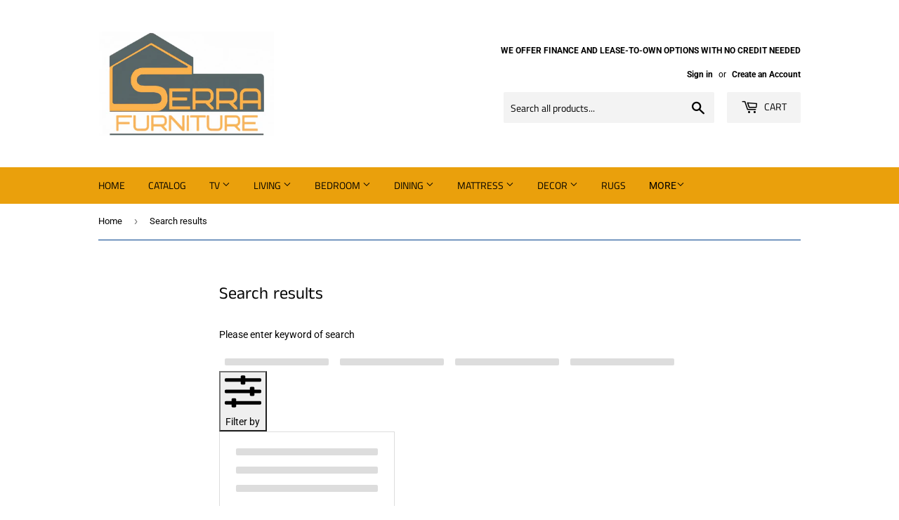

--- FILE ---
content_type: text/html; charset=utf-8
request_url: https://serrafurniture.com/pages/search-result-data
body_size: 27750
content:
<!doctype html>
<html class="no-touch no-js">
<head>
  
  <meta name="facebook-domain-verification" content="qf7gxyorddt2auy6e05xefqageqfxk" />
  <meta name="facebook-domain-verification" content="sw90y97s4rjcojnj7kymwjxictpcxp" />
  
  <script>(function(H){H.className=H.className.replace(/\bno-js\b/,'js')})(document.documentElement)</script>
  <!-- Basic page needs ================================================== -->
  <meta charset="utf-8">
  <meta http-equiv="X-UA-Compatible" content="IE=edge,chrome=1">
  
  
  
  <link rel="shortcut icon" href="//serrafurniture.com/cdn/shop/files/realistic_rendering_depth_shadows_metallic_texture_1504431836_1_f5a67a02-b52a-4bbb-b6c1-53eb32ae2160_32x32.png?v=1723152638" type="image/png" />
  

  <!-- Title and description ================================================== -->
  <title>
  Search results &ndash; Serra Furniture
  </title>

  
    <meta name="description" content="Please enter keyword of search Filter by">
  

  <!-- Product meta ================================================== -->
  <!-- /snippets/social-meta-tags.liquid -->




<meta property="og:site_name" content="Serra Furniture">
<meta property="og:url" content="https://serrafurniture.com/pages/search-result-data">
<meta property="og:title" content="Search results">
<meta property="og:type" content="website">
<meta property="og:description" content="Please enter keyword of search Filter by">

<meta property="og:image" content="http://serrafurniture.com/cdn/shop/files/Louis_Philip_white_389-95_95267648-cb0d-4b06-9be5-02ab389060f6_1200x1200.png?v=1624306569">
<meta property="og:image:secure_url" content="https://serrafurniture.com/cdn/shop/files/Louis_Philip_white_389-95_95267648-cb0d-4b06-9be5-02ab389060f6_1200x1200.png?v=1624306569">


  <meta name="twitter:site" content="@shopify">

<meta name="twitter:card" content="summary_large_image">
<meta name="twitter:title" content="Search results">
<meta name="twitter:description" content="Please enter keyword of search Filter by">


  <!-- Helpers ================================================== -->
  <link rel="canonical" href="https://serrafurniture.com/pages/search-result-data">
  <meta name="viewport" content="width=device-width,initial-scale=1">

  <!-- CSS ================================================== -->
  <link href="//serrafurniture.com/cdn/shop/t/6/assets/theme.scss.css?v=63152621284693262461759333072" rel="stylesheet" type="text/css" media="all" />

  <!-- Header hook for plugins ================================================== -->
  <script>window.performance && window.performance.mark && window.performance.mark('shopify.content_for_header.start');</script><meta name="facebook-domain-verification" content="qf7gxyorddt2auy6e05xefqageqfxk">
<meta name="facebook-domain-verification" content="sw90y97s4rjcojnj7kymwjxictpcxp">
<meta name="google-site-verification" content="-u1rxVB0ypOt2WmPZW50f49OqGJKqq-9kXeYpHAQNCE">
<meta id="shopify-digital-wallet" name="shopify-digital-wallet" content="/45755203736/digital_wallets/dialog">
<link rel="alternate" hreflang="x-default" href="https://serrafurniture.com/pages/search-result-data">
<link rel="alternate" hreflang="en" href="https://serrafurniture.com/pages/search-result-data">
<link rel="alternate" hreflang="es" href="https://serrafurniture.com/es/pages/search-result-data">
<script async="async" src="/checkouts/internal/preloads.js?locale=en-US"></script>
<script id="shopify-features" type="application/json">{"accessToken":"48b80ec47bcf2e96bd4b0d182f5a9685","betas":["rich-media-storefront-analytics"],"domain":"serrafurniture.com","predictiveSearch":true,"shopId":45755203736,"locale":"en"}</script>
<script>var Shopify = Shopify || {};
Shopify.shop = "serra-furniture.myshopify.com";
Shopify.locale = "en";
Shopify.currency = {"active":"USD","rate":"1.0"};
Shopify.country = "US";
Shopify.theme = {"name":"Supply","id":131298623671,"schema_name":"Supply","schema_version":"9.1.0","theme_store_id":679,"role":"main"};
Shopify.theme.handle = "null";
Shopify.theme.style = {"id":null,"handle":null};
Shopify.cdnHost = "serrafurniture.com/cdn";
Shopify.routes = Shopify.routes || {};
Shopify.routes.root = "/";</script>
<script type="module">!function(o){(o.Shopify=o.Shopify||{}).modules=!0}(window);</script>
<script>!function(o){function n(){var o=[];function n(){o.push(Array.prototype.slice.apply(arguments))}return n.q=o,n}var t=o.Shopify=o.Shopify||{};t.loadFeatures=n(),t.autoloadFeatures=n()}(window);</script>
<script id="shop-js-analytics" type="application/json">{"pageType":"page"}</script>
<script defer="defer" async type="module" src="//serrafurniture.com/cdn/shopifycloud/shop-js/modules/v2/client.init-shop-cart-sync_BdyHc3Nr.en.esm.js"></script>
<script defer="defer" async type="module" src="//serrafurniture.com/cdn/shopifycloud/shop-js/modules/v2/chunk.common_Daul8nwZ.esm.js"></script>
<script type="module">
  await import("//serrafurniture.com/cdn/shopifycloud/shop-js/modules/v2/client.init-shop-cart-sync_BdyHc3Nr.en.esm.js");
await import("//serrafurniture.com/cdn/shopifycloud/shop-js/modules/v2/chunk.common_Daul8nwZ.esm.js");

  window.Shopify.SignInWithShop?.initShopCartSync?.({"fedCMEnabled":true,"windoidEnabled":true});

</script>
<script>(function() {
  var isLoaded = false;
  function asyncLoad() {
    if (isLoaded) return;
    isLoaded = true;
    var urls = ["https:\/\/media.getmason.io\/api\/modemagic\/loader600f1ef197241dd8853ad2a095acdf97.js?shop=serra-furniture.myshopify.com","\/\/cool-image-magnifier.product-image-zoom.com\/js\/core\/main.min.js?timestamp=1691194196\u0026shop=serra-furniture.myshopify.com"];
    for (var i = 0; i < urls.length; i++) {
      var s = document.createElement('script');
      s.type = 'text/javascript';
      s.async = true;
      s.src = urls[i];
      var x = document.getElementsByTagName('script')[0];
      x.parentNode.insertBefore(s, x);
    }
  };
  if(window.attachEvent) {
    window.attachEvent('onload', asyncLoad);
  } else {
    window.addEventListener('load', asyncLoad, false);
  }
})();</script>
<script id="__st">var __st={"a":45755203736,"offset":-21600,"reqid":"e530b724-9944-4ddb-a963-7b46f2daa439-1768986596","pageurl":"serrafurniture.com\/pages\/search-result-data","s":"pages-91813281975","u":"7ab18c9b172a","p":"page","rtyp":"page","rid":91813281975};</script>
<script>window.ShopifyPaypalV4VisibilityTracking = true;</script>
<script id="captcha-bootstrap">!function(){'use strict';const t='contact',e='account',n='new_comment',o=[[t,t],['blogs',n],['comments',n],[t,'customer']],c=[[e,'customer_login'],[e,'guest_login'],[e,'recover_customer_password'],[e,'create_customer']],r=t=>t.map((([t,e])=>`form[action*='/${t}']:not([data-nocaptcha='true']) input[name='form_type'][value='${e}']`)).join(','),a=t=>()=>t?[...document.querySelectorAll(t)].map((t=>t.form)):[];function s(){const t=[...o],e=r(t);return a(e)}const i='password',u='form_key',d=['recaptcha-v3-token','g-recaptcha-response','h-captcha-response',i],f=()=>{try{return window.sessionStorage}catch{return}},m='__shopify_v',_=t=>t.elements[u];function p(t,e,n=!1){try{const o=window.sessionStorage,c=JSON.parse(o.getItem(e)),{data:r}=function(t){const{data:e,action:n}=t;return t[m]||n?{data:e,action:n}:{data:t,action:n}}(c);for(const[e,n]of Object.entries(r))t.elements[e]&&(t.elements[e].value=n);n&&o.removeItem(e)}catch(o){console.error('form repopulation failed',{error:o})}}const l='form_type',E='cptcha';function T(t){t.dataset[E]=!0}const w=window,h=w.document,L='Shopify',v='ce_forms',y='captcha';let A=!1;((t,e)=>{const n=(g='f06e6c50-85a8-45c8-87d0-21a2b65856fe',I='https://cdn.shopify.com/shopifycloud/storefront-forms-hcaptcha/ce_storefront_forms_captcha_hcaptcha.v1.5.2.iife.js',D={infoText:'Protected by hCaptcha',privacyText:'Privacy',termsText:'Terms'},(t,e,n)=>{const o=w[L][v],c=o.bindForm;if(c)return c(t,g,e,D).then(n);var r;o.q.push([[t,g,e,D],n]),r=I,A||(h.body.append(Object.assign(h.createElement('script'),{id:'captcha-provider',async:!0,src:r})),A=!0)});var g,I,D;w[L]=w[L]||{},w[L][v]=w[L][v]||{},w[L][v].q=[],w[L][y]=w[L][y]||{},w[L][y].protect=function(t,e){n(t,void 0,e),T(t)},Object.freeze(w[L][y]),function(t,e,n,w,h,L){const[v,y,A,g]=function(t,e,n){const i=e?o:[],u=t?c:[],d=[...i,...u],f=r(d),m=r(i),_=r(d.filter((([t,e])=>n.includes(e))));return[a(f),a(m),a(_),s()]}(w,h,L),I=t=>{const e=t.target;return e instanceof HTMLFormElement?e:e&&e.form},D=t=>v().includes(t);t.addEventListener('submit',(t=>{const e=I(t);if(!e)return;const n=D(e)&&!e.dataset.hcaptchaBound&&!e.dataset.recaptchaBound,o=_(e),c=g().includes(e)&&(!o||!o.value);(n||c)&&t.preventDefault(),c&&!n&&(function(t){try{if(!f())return;!function(t){const e=f();if(!e)return;const n=_(t);if(!n)return;const o=n.value;o&&e.removeItem(o)}(t);const e=Array.from(Array(32),(()=>Math.random().toString(36)[2])).join('');!function(t,e){_(t)||t.append(Object.assign(document.createElement('input'),{type:'hidden',name:u})),t.elements[u].value=e}(t,e),function(t,e){const n=f();if(!n)return;const o=[...t.querySelectorAll(`input[type='${i}']`)].map((({name:t})=>t)),c=[...d,...o],r={};for(const[a,s]of new FormData(t).entries())c.includes(a)||(r[a]=s);n.setItem(e,JSON.stringify({[m]:1,action:t.action,data:r}))}(t,e)}catch(e){console.error('failed to persist form',e)}}(e),e.submit())}));const S=(t,e)=>{t&&!t.dataset[E]&&(n(t,e.some((e=>e===t))),T(t))};for(const o of['focusin','change'])t.addEventListener(o,(t=>{const e=I(t);D(e)&&S(e,y())}));const B=e.get('form_key'),M=e.get(l),P=B&&M;t.addEventListener('DOMContentLoaded',(()=>{const t=y();if(P)for(const e of t)e.elements[l].value===M&&p(e,B);[...new Set([...A(),...v().filter((t=>'true'===t.dataset.shopifyCaptcha))])].forEach((e=>S(e,t)))}))}(h,new URLSearchParams(w.location.search),n,t,e,['guest_login'])})(!0,!0)}();</script>
<script integrity="sha256-4kQ18oKyAcykRKYeNunJcIwy7WH5gtpwJnB7kiuLZ1E=" data-source-attribution="shopify.loadfeatures" defer="defer" src="//serrafurniture.com/cdn/shopifycloud/storefront/assets/storefront/load_feature-a0a9edcb.js" crossorigin="anonymous"></script>
<script data-source-attribution="shopify.dynamic_checkout.dynamic.init">var Shopify=Shopify||{};Shopify.PaymentButton=Shopify.PaymentButton||{isStorefrontPortableWallets:!0,init:function(){window.Shopify.PaymentButton.init=function(){};var t=document.createElement("script");t.src="https://serrafurniture.com/cdn/shopifycloud/portable-wallets/latest/portable-wallets.en.js",t.type="module",document.head.appendChild(t)}};
</script>
<script data-source-attribution="shopify.dynamic_checkout.buyer_consent">
  function portableWalletsHideBuyerConsent(e){var t=document.getElementById("shopify-buyer-consent"),n=document.getElementById("shopify-subscription-policy-button");t&&n&&(t.classList.add("hidden"),t.setAttribute("aria-hidden","true"),n.removeEventListener("click",e))}function portableWalletsShowBuyerConsent(e){var t=document.getElementById("shopify-buyer-consent"),n=document.getElementById("shopify-subscription-policy-button");t&&n&&(t.classList.remove("hidden"),t.removeAttribute("aria-hidden"),n.addEventListener("click",e))}window.Shopify?.PaymentButton&&(window.Shopify.PaymentButton.hideBuyerConsent=portableWalletsHideBuyerConsent,window.Shopify.PaymentButton.showBuyerConsent=portableWalletsShowBuyerConsent);
</script>
<script data-source-attribution="shopify.dynamic_checkout.cart.bootstrap">document.addEventListener("DOMContentLoaded",(function(){function t(){return document.querySelector("shopify-accelerated-checkout-cart, shopify-accelerated-checkout")}if(t())Shopify.PaymentButton.init();else{new MutationObserver((function(e,n){t()&&(Shopify.PaymentButton.init(),n.disconnect())})).observe(document.body,{childList:!0,subtree:!0})}}));
</script>

<script>window.performance && window.performance.mark && window.performance.mark('shopify.content_for_header.end');</script>

  
  

  <script src="//serrafurniture.com/cdn/shop/t/6/assets/jquery-2.2.3.min.js?v=58211863146907186831691180352" type="text/javascript"></script>

  <script src="//serrafurniture.com/cdn/shop/t/6/assets/lazysizes.min.js?v=8147953233334221341691180352" async="async"></script>
  <script src="//serrafurniture.com/cdn/shop/t/6/assets/vendor.js?v=106177282645720727331691180352" defer="defer"></script>
  <script src="//serrafurniture.com/cdn/shop/t/6/assets/theme.js?v=88090588602936917221691180352" defer="defer"></script>



                  <script src="//serrafurniture.com/cdn/shop/t/6/assets/bss-file-configdata.js?v=129582905102246551951702423673" type="text/javascript"></script> <script src="//serrafurniture.com/cdn/shop/t/6/assets/bss-file-configdata-banner.js?v=151034973688681356691691180352" type="text/javascript"></script> <script src="//serrafurniture.com/cdn/shop/t/6/assets/bss-file-configdata-popup.js?v=173992696638277510541691180352" type="text/javascript"></script><script>
                if (typeof BSS_PL == 'undefined') {
                    var BSS_PL = {};
                }
                var bssPlApiServer = "https://product-labels-pro.bsscommerce.com";
                BSS_PL.customerTags = 'null';
                BSS_PL.customerId = 'null';
                BSS_PL.configData = configDatas;
                BSS_PL.configDataBanner = configDataBanners ? configDataBanners : [];
                BSS_PL.configDataPopup = configDataPopups ? configDataPopups : [];
                BSS_PL.storeId = 8244;
                BSS_PL.currentPlan = "five_usd";
                BSS_PL.storeIdCustomOld = "10678";
                BSS_PL.storeIdOldWIthPriority = "12200";
                BSS_PL.apiServerProduction = "https://product-labels-pro.bsscommerce.com";
                
                BSS_PL.integration = {"laiReview":{"status":0,"config":[]}}
                BSS_PL.settingsData = {}
                </script>
            <style>
.homepage-slideshow .slick-slide .bss_pl_img {
    visibility: hidden !important;
}
</style>
                      

<script type="text/javascript">
	
	var isCartPage = false;
	
</script>
<script type="text/javascript">var show_classic_device = '1';var show_touch_device = '1';var prevent_image_stretching = '1';var disable_opacity_on_hover = '1';var image_on_hover_selection = '1';var enable_ajax_catcher = '0';var animation_type = '1';var enable_zoom = '0';var enable_zoom_touch_devices = '0';</script><style>
    .noOpacitySIOH,.noOpacitySIOH:hover {
        opacity: 1 !important;
    }
</style>


<!-- Google Tag Manager -->
<script>(function(w,d,s,l,i){w[l]=w[l]||[];w[l].push({'gtm.start':
new Date().getTime(),event:'gtm.js'});var f=d.getElementsByTagName(s)[0],
j=d.createElement(s),dl=l!='dataLayer'?'&l='+l:'';j.async=true;j.src=
'https://www.googletagmanager.com/gtm.js?id='+i+dl;f.parentNode.insertBefore(j,f);
})(window,document,'script','dataLayer','GTM-TFG2QSR');</script>
<!-- End Google Tag Manager -->

  
  <link rel="alternate" hreflang="en" href="https://serrafurniture.com/pages/search-result-data">
  
<!-- BEGIN app block: shopify://apps/ta-labels-badges/blocks/bss-pl-config-data/91bfe765-b604-49a1-805e-3599fa600b24 --><script
    id='bss-pl-config-data'
>
	let TAE_StoreId = "8244";
	if (typeof BSS_PL == 'undefined' || TAE_StoreId !== "") {
  		var BSS_PL = {};
		BSS_PL.storeId = 8244;
		BSS_PL.currentPlan = "five_usd";
		BSS_PL.apiServerProduction = "https://product-labels.tech-arms.io";
		BSS_PL.publicAccessToken = "9a00879d2031c5a49beb2f13ef9d27c1";
		BSS_PL.customerTags = "null";
		BSS_PL.customerId = "null";
		BSS_PL.storeIdCustomOld = 10678;
		BSS_PL.storeIdOldWIthPriority = 12200;
		BSS_PL.storeIdOptimizeAppendLabel = 59637
		BSS_PL.optimizeCodeIds = null; 
		BSS_PL.extendedFeatureIds = null;
		BSS_PL.integration = {"laiReview":{"status":0,"config":[]}};
		BSS_PL.settingsData  = {};
		BSS_PL.configProductMetafields = [];
		BSS_PL.configVariantMetafields = [];
		
		BSS_PL.configData = [].concat({"id":12987,"name":"FAST DELIVERY","priority":0,"enable_priority":0,"enable":1,"pages":"1,2,3,4,7","related_product_tag":null,"first_image_tags":null,"img_url":"","public_img_url":"","position":0,"apply":0,"product_type":0,"exclude_products":null,"collection_image_type":0,"product":"7266849980599,6734084571319,6734079721655,7197023109303,7139041181879,7139041050807,6720901087415,7197025370295,7139040067767,7155824492727,7194395115703,6073123406007,7051139416247,7056615735479,7056615571639,7056614949047,7056616489143,7056614785207,7056616358071,7166360649911,7056613048503,7056612032695,7166350622903,7068944236727,7268857970871,7335102611639,6091956682935,6219609342135,6077021159607,7268854464695,7194393772215,7318795059383,7318784409783,7335108051127,7194344849591,7318803480759,7335105691831,6689533984951,7142771294391,7142770802871,7142769524919,7138167816375,7138160935095,7138151694519,7264491012279,6734094336183,7263916327095,7198866407607,6734113505463,6734120222903,7151436628151,7151438069943,7151438561463,6077370335415,7101731078327,7047475921079,6787914662071,7291215347895,6077490069687,7292639772855,7292639215799,7292639150263,7106094923959,7242766123191,7242765598903,7266847260855,7266846245047,7266847424695,7907029680311,7907014279351,7276587548855,7907017326775,7907018473655,7907019456695,7907023978679,7907028205751,7907029024951,7148730548407,6616569315511,7159222042807,7199186747575,7199185961143,7199186485431,7830532718775,7830531965111,6948736958647,7830470361271,7176902934711,7176906080439,7176908243127,7176907358391,6684899246263,7138387853495,7263666634935,7263692619959,7242410262711,7242409967799,7242390667447,7830468133047,7359727272119,7271384678583,7369383411895,7333552750775,7830520201399,7830518726839,7830530982071,7284997652663,7284955349175,7284932149431,6077499867319,6865050828983,7051143741623,6219616747703,6842464370871,6842453557431,6734101282999,6783200264375,6734072021175,6786151022775,6077505863863,6246094274743,6604305858743,6847214682295,6847236145335,6847277596855,6847274418359,6847258984631,6847266685111,6847268389047,6786304508087,6786294350007,6786299625655,6783204819127,6892734152887,7050140221623,6672187719863,7051142758583,6672192274615,7050108534967,7051147608247,6246096568503,6785704296631,6604051284151,7068949905591,7047522812087,6847018664119,7050148642999,6785665958071,6785917190327,6785988985015,6786145976503,7104598180023,7106973139127,6960151101623,6639936471223,7083693080759,7101719609527,7101719806135,6690525249719,6651652505783,7090542903479,7097285214391,7097285410999,6785715175607,7050062102711,6640448438455,6896517349559,7093418492087,7070722162871,7070722130103,7057206870199,7097452658871,7097453019319,6952636907703,7107797680311,7097462587575,7090539495607,7090538381495,6092638781623,6689559118007,6689563705527,6076953460919,6608187883703,6653188800695,6073104040119,6653196697783,6653189390519,6073113903287,7097462390967,7016456814775,7016458551479,7091149078711,7091169493175,7091187450039,7091187548343,7101685006519,7101684646071,6077474275511,7107805642935,7107805413559,7107804987575,7107805249719,7107804364983,6847002247351,7097460883639,7097461538999,7097461440695,7090535497911,7103362662583,7103353913527,7103352963255,7012136616119,6654698324151,7106515337399,6654703337655,6930352668855,7106511405239,6654704812215,6847014109367,6825292595383,6865114661047,7050146480311,7097286459575,7086671790263,7086671691959,6652938879159,6652970500279,6652976922807,7101721378999,6825384870071,6825386442935,7012171841719,7057887985847,7057888280759,7057888411831,7107801186487,6825423601847,6825425698999,6865116463287,6611282133175,6952682487991,6902543122615,7086654423223,7101694935223,7086879375543,7051116609719,7087047803063,6689595424951,6689585627319,7016455733431,7016454815927,6879314641079,6879279644855,7012208378039,7012209983671,6652787851447,6219603280055,6652789817527,7016452948151,7016453734583,6805576482999,7050266476727,6902488563895,6615102226615,6077099344055,6783215927479,6133420359863,7107801874615,7090536775863,6927372976311,7075921526967,6219623039159,7069813833911,7069813768375,7069812818103,7069813407927,7069813211319,7069813506231,7107625746615,7107626401975,7106102067383,7106100166839,7106099052727,6790167036087,6790169526455,6790159466679,6790126469303,6789901713591,7106090860727,6612803616951,6787964600503,7097628524727,6091057397943,7097469305015,7097469665463,7097468092599,6961481416887,7097627836599,7097385091255,6787977871543,7097470058679,7097467830455,6900395770039,7059798687927,6653131489463,6653119660215,6803084902583,6653132406967,6825406464183,7108512645303,7108549148855,7108446290103,7112953594039,7113121005751,6812461007031,6610808438967,7113121693879,7113121792183,7113121595575,7115116576951,7115115626679,7118190018743,7118189887671,7090860687543,6995284558007,6067091243191,6067090423991,7120923820215,7120926277815,7120927785143,7120928145591,7120928833719,7120929030327,7121101422775,7121141989559,6653184737463,6653183262903,6653184213175,7090539397303,7090539528375,6652786802871,7101721706679,7123510067383,7123515244727,7123516326071,7123519537335,6785549500599,7123520782519,6132606435511,7125212561591,7125224063159,7029208219831,7092947124407,6067080855735,6653110550711,7104247496887,7129444810935,7129485902007,7129487311031,7129488326839,7129489047735,7130572816567,7131532263607,7131532034231,7131534590135,7131535245495,7131535933623,7131535409335,7131535868087,6657274052791,6069674442935,6805578383543,7107490676919,7135116886199,7136566050999,7136566116535,7136566083767,7136567001271,7136572211383,7136572440759,7086877081783,6748768174263,6689624490167,6757505073335,7107624894647,7138138783927,7138147401911,7138147926199,7138148974775,7138150547639,7138176630967,7138216542391,7138511487159,7138726805687,7138947268791,7138951233719,7138967224503,7138970042551,7138962800823,7138977906871,7138986492087,6073098764471,7139039150263,7139039445175,6785554514103,7139179856055,7075948691639,6219627102391,7104247267511,7139285074103,7139466576055,7139526836407,7139526869175,7142231638199,7142231834807,7142757007543,7143062995127,7143064240311,7143072825527,7140556767415,7143099596983,7143100416183,7143100186807,7143100121271,7143100580023,7143388151991,7143842578615,7143842250935,7143842414775,6653182148791,7124393099447,7123520127159,6622187978935,7145259139255,7145259237559,7145257959607,7145263366327,7145264054455,7145264185527,7145263857847,7145263562935,7146147053751,7147190059191,7147190419639,6262731243703,6995292979383,7104597917879,6091034132663,6091041046711,6612795424951,7149472776375,7149468942519,7149476708535,7149480345783,7149493420215,7149738623159,7149739147447,7149918191799,7149918060727,7149924876471,7149925695671,7149927956663,7149924352183,7149926973623,7149935984823,7149937885367,7149936804023,7149937230007,7149950468279,7149944504503,7149951615159,7149951123639,7149951418551,7149953155255,7149952401591,7149952696503,7149952827575,7149952106679,7149965213879,7149965574327,7149964427447,7149965410487,7150408040631,7150407942327,7150408171703,7151170650295,7151180185783,7086879047863,7151189393591,7101695131831,7151541682359,7151530541239,7143841857719,7154597494967,7154595954871,7154597757111,7154597265591,7154597855415,7059840991415,6219618975927,7156623311031,7156622753975,6896411869367,7087334391991,7087334293687,7167357714615,7172574445751,7172598726839,7086878458039,7090818285751,6790128763063,7174544326839,7174543212727,7174612779191,7174614483127,7174614778039,7051164942519,7176594129079,7104247431351,6783214256311,7104598704311,7172569727159,7176654356663,7176657305783,7176656715959,7176657698999,7176658485431,7176659239095,7086877212855,7176901132471,7176901820599,7177844523191,7168957284535,7125233369271,7125233238199,7178407248055,6210793963703,7098927218871,6875366326455,6643419775159,7168960954551,7168960889015,7168959021239,6611295994039,7090815893687,7091485409463,7168967180471,7124390510775,7117451722935,7168968392887,7168968491191,7168999882935,7169004175543,7169004634295,7169005125815,7169469612215,7169469218999,7169466073271,7169409876151,7169410138295,7169410498743,7162386874551,7169409286327,7169409417399,7169408958647,7168967704759,7168968097975,7168967999671,7180073435319,7180098338999,7152194879671,7182260076727,7182333837495,7182378795191,7182394687671,7183015313591,6537439150263,7177823813815,7127847633079,6931988152503,7156603355319,6073026871479,7102899617975,7119209136311,7187360448695,7187510427831,7187493879991,7187503218871,7187505086647,7187579601079,7191005954231,7190492872887,7191006970039,7190483730615,7190490448055,7191004479671,7190993240247,7190996713655,7190995534007,7117451985079,7190995959991,7190992322743,7190571253943,7190569255095,7190570926263,7190571057335,7190561128631,7190559752375,7117451198647,7190559359159,7190549856439,7190545465527,7190524854455,7190525018295,7190525214903,7190520791223,7190510862519,7190512402615,7190506668215,7190511517879,7190500049079,7190501064887,7160521261239,6092552011959,7066392723639,6720612335799,6219277402295,7172858675383,7147194712247,7147195924663,7025392189623,6219305418935,6896468590775,6690249113783,6948685447351,6092612501687,6042062356663,7194582974647,7025393303735,7123300417719,7123286851767,7057231413431,7057234231479,7197557686455,7197589405879,7197603823799,7197549985975,7197547200695,7197550280887,7197863510199,6795064934583,7115113988279,7115112612023,6643497500855,7192278433975,7198153572535,7197932454071,7197921018039,7197920100535,7197918527671,7197915644087,7197910368439,7197898997943,7197893558455,7197891788983,7197885956279,7197871112375,7198427578551,7198424563895,7198419648695,7198386585783,7198380949687,7198417060023,7168925827255,6608178151607,7199240814775,7199240519863,7199238553783,7199236587703,7199235768503,7199227183287,7199225839799,7199191072951,7199187599543,7199190384823,7199155093687,7199149785271,7199153455287,7198896881847,7199176327351,7199144607927,7199140020407,7198921031863,7198904615095,7198910382263,7198907072695,7198850580663,7200987742391,7200849658039,7200837402807,7200829702327,7200806666423,7200770293943,7200781074615,7200758825143,7200741589175,7201841610935,7201825751223,7197517775031,7197512761527,7197511909559,7197466591415,7197467771063,7197466198199,7197465673911,7197464658103,7197443686583,7197428089015,7197427302583,7197426745527,7197426385079,7197425959095,7197425270967,7197424812215,7197424025783,7197421633719,7197420716215,7197419700407,7197418750135,7197417963703,7197416554679,7197034086583,7196983492791,7196978544823,7196955082935,7196953739447,7196949577911,7196949053623,7196947644599,7195650556087,7195648065719,7195464695991,7150202716343,7205428887735,7152477962423,7212545343671,7213883982007,7213881589943,7214224965815,7214230241463,7175197360311,7217350082743,7174530302135,7220738162871,6847000576183,7220741013687,7100479307959,7221257928887,7221216313527,7223870521527,7223867277495,7223871176887,7223848992951,7223832838327,7223828775095,7224938463415,7224924766391,7224849825975,7224846844087,7224696144055,7225708642487,7225706479799,7225705169079,7226574340279,7226496942263,7226483540151,7226473775287,7226467975351,7149917667511,6537415262391,7115604033719,7227274920119,7227272921271,7227273806007,7227272265911,7227270725815,7227267186871,6640414949559,7213927661751,7235247571127,7235237249207,7235236626615,7235236921527,7235248947383,7235254485175,7160565203127,7117534560439,7117537050807,7235947495607,7138218410167,7127846027447,7239668596919,6246097748151,6246109151415,6604107382967,6083068231863,6083039133879,6604162105527,6246118949047,6246100926647,6246099484855,6115054911671,6604170461367,6892719997111,7242365272247,6640308388023,6207866503351,6219290804407,7242764714167,7242763829431,7243064967351,7243049664695,7243037409463,7243563368631,7243562025143,7243564056759,7243563925687,7243555766455,7243561107639,7243601805495,7243612324023,7245528236215,7147185766583,7123520389303,7194632093879,6624285819063,6881303691447,7248434462903,7249560764599,7249562075319,7249561288887,7249545658551,7249980391607,7249954341047,7250057593015,7250054840503,7250041274551,7250013487287,7252019544247,7252022427831,7252022034615,7252022919351,7241449210039,7258204766391,6077388030135,6825375629495,7258204831927,7136572047543,7258556301495,7258847510711,7258850328759,7258840301751,7258834960567,7258819330231,7258552598711,7258308280503,7258305855671,7257475154103,7257417056439,7257470107831,7257472729271,7257331925175,7257395495095,7257342869687,7257382191287,7256770052279,7256776442039,6670369030327,7252028948663,7252029440183,7259285520567,7259289583799,7259291254967,7259423899831,7147189698743,7260229697719,7260324036791,7260325150903,7260325281975,7260325019831,7260335112375,7260335505591,7260332392631,7260334424247,7261360980151,7197037199543,7263309856951,7169001488567,7168967442615,7263624855735,7263700189367,7263696519351,7263698092215,6219631001783,6916757455031,6091991711927,7166352162999,7056611442871,7056612622519,7057147887799,7057151951031,7115592106167,7056617078967,7056617537719,7138391818423,7138380841143,7174539051191,7166357700791,7115589025975,6636561498295,6091122245815,6091122966711,6636632211639,6636022857911,6948732731575,6091120181431,6948423565495,6091970314423,6636343427255,7013577195703,7148355092663,6948468916407,6948476027063,6091121623223,6091121066167,7118921597111,6948355539127,6948344987831,6091117985975,6948405543095,6092003541175,6091123720375,6948443127991,6091124146359,6948746199223,7264317964471,7263995330743,7265404190903,7261929537719,7123515474103,7265735901367,7265999552695,7265973043383,7265970716855,7265963475127,7265953054903,7266871017655,7266872950967,7266864070839,7266863087799,7266869182647,7266869608631,7266852962487,7266852569271,7266852307127,7170910552247,7241458122935,7268800725175,7268851777719,7268860330167,7268861935799,7268864262327,7268863672503,7268865736887,7269346934967,7269346312375,7269345165495,7269345558711,7269345951927,6077407527095,7269342314679,6077451141303,7269340709047,7093785362615,7093786476727,7269340905655,7269342052535,7269347721399,7269349556407,6132734754999,7148423184567,7101685268663,7270603489463,7270610829495,7270621282487,7270626361527,7270618857655,7270625738935,7270598443191,7270596083895,7270599950519,7270591234231,7269998821559,7269997150391,7256122884279,7271385759927,7271383367863,7271382483127,7271380222135,7271379763383,7271378878647,7271375798455,7271359381687,7271348043959,7271347716279,7271346766007,7271327432887,7271297646775,7271291027639,7271294533815,7271315636407,7271346274487,7258552664247,7274584834231,7274564780215,7274529718455,7274506256567,7274490364087,7274026205367,7274015064247,7274004086967,7276591513783,7276593807543,7276569559223,7276551012535,7276586500279,7276568969399,7280224141495,7239164297399,7239171342519,7282504335543,7282499911863,7282387026103,7282361139383,7282349932727,7282301403319,7282298486967,7282649366711,7282650611895,7282652053687,7282651168951,7282594480311,7282609586359,7282610995383,7282611421367,7282610405559,7282611945655,7282647171255,7282644189367,7282647826615,7284256309431,7284255260855,7284254474423,7282918719671,7284022116535,7284020281527,7283937476791,7283946160311,7283954745527,7283963822263,7284000260279,7283995639991,7284001570999,6302268981431,7285375959223,7285381988535,7285380743351,7285381759159,7285027078327,7285047656631,7285383069879,7285385068727,7285384446135,7284306935991,7284270104759,7286214492343,7260337242295,7050319986871,7256121082039,6091061723319,7043604971703,6612811743415,7079606812855,6091066441911,6091054448823,6042055409847,7291029061815,7291028799671,7291025293495,7291019624631,7291022704823,7290991345847,7290990362807,7290989805751,7290988724407,7290986627255,7290639548599,7290634174647,7290637484215,7290628243639,7285523611831,7288167399607,7291136213175,7291137687735,7291137360055,7291138179255,7291208532151,7291208466615,7291209810103,7291878473911,7291878211767,7291876737207,7291876212919,7291876081847,7291875885239,7292601008311,7292324446391,7292322283703,7292324151479,7292321693879,7292627714231,7292627517623,7292638232759,7292638986423,7292637610167,7292636823735,7292636594359,7293966844087,7293966614711,7293966483639,7293966155959,7090863603895,7090863505591,7293965729975,7293960749239,7293960618167,7293956653239,7293950329015,7293953933495,7293950066871,7293949968567,7293949804727,7293949575351,7293949247671,7295678415031,7295699615927,7295697387703,7296011698359,7296004128951,7296003965111,7295994429623,7295992037559,7296065929399,7296062849207,7296058196151,7296056230071,7296053706935,7296054067383,7296039878839,7296019202231,7247938617527,7296741114039,7296741572791,7296741015735,7298625536183,7298618294455,7298613051575,7298594504887,7299605070007,7299606577335,7300503437495,7300881481911,7300879220919,7300874207415,7300852744375,7300849893559,6092627312823,7303180517559,7303204077751,7303226359991,7303274692791,7301085167799,7301083889847,7301083660471,7102899781815,6970564477111,7056991453367,7086877573303,6970590920887,7151187198135,7086877900983,7086877737143,7086877868215,7304529019063,7243568873655,7299886678199,7304022753463,7305186214071,7305293758647,7305296576695,7305301622967,7305308471479,7305309585591,7305310896311,7305313681591,7305312469175,7305313943735,6610482036919,7306584621239,7306586554551,7306567614647,7097454133431,7097454592183,7097454461111,7307627823287,6960142713015,7307167957175,7307166679223,7307163697335,7307164909751,7318720348343,7318686105783,7318687645879,7318682566839,7318953361591,7318942908599,7318842933431,7318837559479,7318829367479,7318810722487,7328632996023,7328632176823,7328626245815,7328624181431,7329115177143,7329453572279,7329458585783,7329457438903,7329459175607,7329444626615,7329434140855,7329426997431,7329423425719,7329417724087,7329416380599,7300844716215,7070721999031,7329753596087,7329744978103,7329747632311,7329748091063,7329734328503,7333565857975,7333555962039,7333556977847,7333580701879,7333577785527,7333572018359,7335064961207,7335095533751,7330718318775,7335824064695,7335824228535,7335764951223,7335763542199,7335755776183,7335745355959,7337932456119,7337932161207,7337926852791,7337832120503,7337924690103,7337830940855,7337829859511,7337830056119,7337829531831,7337829433527,7337829007543,7239170719927,7337935929527,7050265198775,6622034919607,7138396242103,7341166330039,7086055948471,7119199207607,7299595894967,7293592371383,6622450122935,7154618368183,7050342564023,7050349052087,7050332012727,7050328604855,7288166613175,6819696181431,7156612792503,7235251798199,7299589701815,7356689318071,7356688236727,7356464300215,7356462661815,7356462006455,7356461809847,7356461252791,7356337356983,7356336308407,7356335194295,7356334375095,7356333949111,7356043591863,7356043329719,7356041396407,7356027568311,7356026585271,7361114865847,7361114243255,7361114603703,7361113129143,7361794179255,7361811349687,7361834516663,7361832026295,7362831155383,7362830434487,7362829549751,7362788130999,7362787606711,7362787213495,7362782789815,7362786787511,7362786328759,7362762735799,7362762178743,7369487712439,7369485484215,7369483583671,6620121039031,7357453140151,6092621873335,6634363584695,7138384281783,6091108188343,6643268747447,7097286131895,7050346954935,7360155320503,7059795804343,6890905206967,7106515108023,6842542981303,7106518515895,6210510946487,6643100450999,7453236330679,7423217467575","variant":"","collection":"","exclude_product_ids":"","collection_image":"","inventory":0,"tags":"","excludeTags":"","vendors":"","from_price":null,"to_price":null,"domain_id":8244,"locations":"","enable_allowed_countries":false,"locales":"","enable_allowed_locales":false,"enable_visibility_date":false,"from_date":null,"to_date":null,"enable_discount_range":0,"discount_type":1,"discount_from":null,"discount_to":null,"label_text":"FAST%20DELIVERY%21","label_text_color":"#010005","label_text_background_color":{"type":"hex","value":"#01e8f9ff"},"label_text_font_size":11,"label_text_no_image":1,"label_text_in_stock":"In Stock","label_text_out_stock":"Sold out","label_shadow":{"blur":"3","h_offset":3,"v_offset":3},"label_opacity":100,"padding":"4px 0px 4px 0px","border_radius":"0px 0px 0px 0px","border_style":"none","border_size":"0","border_color":"#000000","label_shadow_color":"#808080","label_text_style":0,"label_text_font_family":null,"label_text_font_url":null,"customer_label_preview_image":"/static/adminhtml/images/sample.jpg","label_preview_image":"https://cdn.shopify.com/s/files/1/0457/5520/3736/products/0235MISSIONBED.jpg?v=1673904803","label_text_enable":1,"customer_tags":"","exclude_customer_tags":"","customer_type":"allcustomers","exclude_customers":null,"label_on_image":"2","label_type":2,"badge_type":1,"custom_selector":"{\"collectionPageSelector\":\"\",\"homePageSelector\":\"\",\"productPageSelector\":\"\",\"searchPageSelector\":\"\",\"otherPageSelector\":\"\"}","margin":{"type":"px","value":{"top":0,"left":0,"right":0,"bottom":0}},"mobile_margin":{"type":"px","value":{"top":0,"left":0,"right":0,"bottom":0}},"margin_top":0,"margin_bottom":0,"mobile_height_label":18,"mobile_width_label":104,"mobile_font_size_label":11,"emoji":null,"emoji_position":null,"transparent_background":null,"custom_page":null,"check_custom_page":false,"include_custom_page":null,"check_include_custom_page":false,"margin_left":0,"instock":null,"price_range_from":null,"price_range_to":null,"enable_price_range":0,"enable_product_publish":0,"customer_selected_product":null,"selected_product":null,"product_publish_from":null,"product_publish_to":null,"enable_countdown_timer":0,"option_format_countdown":0,"countdown_time":null,"option_end_countdown":0,"start_day_countdown":null,"countdown_type":1,"countdown_daily_from_time":null,"countdown_daily_to_time":null,"countdown_interval_start_time":null,"countdown_interval_length":null,"countdown_interval_break_length":null,"public_url_s3":"","enable_visibility_period":0,"visibility_period":1,"createdAt":"2021-04-02T00:14:54.000Z","customer_ids":"","exclude_customer_ids":"","angle":0,"toolTipText":"","label_shape":"rectangle","label_shape_type":1,"mobile_fixed_percent_label":"fixed","desktop_width_label":104,"desktop_height_label":18,"desktop_fixed_percent_label":"fixed","mobile_position":0,"desktop_label_unlimited_top":-1,"desktop_label_unlimited_left":-1,"mobile_label_unlimited_top":-1,"mobile_label_unlimited_left":-1,"mobile_margin_top":0,"mobile_margin_left":0,"mobile_config_label_enable":null,"mobile_default_config":1,"mobile_margin_bottom":0,"enable_fixed_time":0,"fixed_time":"[{\"name\":\"Sunday\",\"selected\":false,\"allDay\":false,\"timeStart\":\"00:00\",\"timeEnd\":\"23:59\",\"disabledAllDay\":true,\"disabledTime\":true},{\"name\":\"Monday\",\"selected\":false,\"allDay\":false,\"timeStart\":\"00:00\",\"timeEnd\":\"23:59\",\"disabledAllDay\":true,\"disabledTime\":true},{\"name\":\"Tuesday\",\"selected\":false,\"allDay\":false,\"timeStart\":\"00:00\",\"timeEnd\":\"23:59\",\"disabledAllDay\":true,\"disabledTime\":true},{\"name\":\"Wednesday\",\"selected\":false,\"allDay\":false,\"timeStart\":\"00:00\",\"timeEnd\":\"23:59\",\"disabledAllDay\":true,\"disabledTime\":true},{\"name\":\"Thursday\",\"selected\":false,\"allDay\":false,\"timeStart\":\"00:00\",\"timeEnd\":\"23:59\",\"disabledAllDay\":true,\"disabledTime\":true},{\"name\":\"Friday\",\"selected\":false,\"allDay\":false,\"timeStart\":\"00:00\",\"timeEnd\":\"23:59\",\"disabledAllDay\":true,\"disabledTime\":true},{\"name\":\"Saturday\",\"selected\":false,\"allDay\":false,\"timeStart\":\"00:00\",\"timeEnd\":\"23:59\",\"disabledAllDay\":true,\"disabledTime\":true}]","statusLabelHoverText":0,"labelHoverTextLink":{"url":"","is_open_in_newtab":true},"labelAltText":"","statusLabelAltText":0,"enable_badge_stock":0,"badge_stock_style":1,"badge_stock_config":null,"enable_multi_badge":null,"animation_type":0,"animation_duration":2,"animation_repeat_option":0,"animation_repeat":0,"desktop_show_badges":1,"mobile_show_badges":1,"desktop_show_labels":0,"mobile_show_labels":0,"label_text_unlimited_stock":"Unlimited Stock","label_text_pre_order_stock":"Pre-Order","img_plan_id":0,"label_badge_type":"text","deletedAt":null,"desktop_lock_aspect_ratio":false,"mobile_lock_aspect_ratio":false,"img_aspect_ratio":1,"preview_board_width":500,"preview_board_height":500,"set_size_on_mobile":true,"set_position_on_mobile":true,"set_margin_on_mobile":true,"from_stock":0,"to_stock":0,"condition_product_title":"{\"enable\":false,\"type\":1,\"content\":\"\"}","conditions_apply_type":"{\"discount\":1,\"price\":1,\"inventory\":1}","public_font_url":null,"font_size_ratio":null,"group_ids":null,"metafields":"{\"valueProductMetafield\":[],\"valueVariantMetafield\":[],\"matching_type\":1,\"metafield_type\":1}","no_ratio_height":false,"desktop_custom_background_aspect":null,"mobile_custom_background_aspect":null,"updatedAt":"2025-08-19T17:29:27.000Z","multipleBadge":null,"translations":[],"label_id":12987,"label_text_id":12987,"bg_style":"solid"},{"id":12874,"name":"EXPRESS","priority":0,"enable_priority":0,"enable":1,"pages":"2,3,4,7,1","related_product_tag":null,"first_image_tags":null,"img_url":"1617201667692_35361974.jpg","public_img_url":"https://cdn.shopify.com/s/files/1/0457/5520/3736/t/6/assets/1617201667692_35361974_jpg?v=1691180352","position":0,"apply":0,"product_type":0,"exclude_products":null,"collection_image_type":0,"product":"6132742619319,6210490499255,6927665103031,7431639597239,6631740014775,7174539051191,7137696022711,7154618138807,7327334301879,7056616751287,7056616489143,7166360649911,7056612032695,7166350622903,7166352162999,7057235148983,7357455564983,7360155910327,6610783273143,7066392723639,7238040060087,6210820014263,7115589025975,7239339212983,7254506668215,6219308073143,6092643106999,8247239311543,8247234003127,8247233675447,6640101720247,7431239893175,7276587548855,7197418750135,8247230202039,6207891079351,8247136518327,6092552011959,7140843290807,6307879682231,7112764326071,7112776614071,7264317964471,6092587729079,7239419461815,6304428097719,7131530363063,7131531542711,7131531378871,7118188839095,8037780586679,7154617843895,7453641343159,7329744978103,7948549980343,6578864521399,7138391818423,7152270540983,6927372976311,6219314004151,7249405837495,7863438114999,6616201724087,6690249113783,7891992084663,7136566050999,7117537050807,7887878553783,7887357542583,7360154468535,7150207664311,7117449756855,7138139537591,7841101414583,7444179517623,7166357700791,7505707827383,7118190018743,7118189887671,7792521576631,7293542432951,7239427293367,6091106844855,6770373361847,6093436420279,6093437993143,6093439336631,7047464288439,7047452590263,6785797324983,7095608148151,7016458551479,7156607811767,6623301042359,7172518609079,6092640682167,6643479478455,7175302217911,6610437177527,7201841610935,7225702580407,7239364149431,7240889761975,7246317420727,7216189341879,7258552402103,7265288192183,7190992322743,7138512306359,6698770170039,6092540018871,7145259335863,6875358429367,7407643885751,7431237828791,7276591513783,7276551012535,7444173848759,7356461809847,7453702553783,6842542981303,7103124308151,6871925063863,6092555157687,7669382938807","variant":"","collection":"","exclude_product_ids":"","collection_image":"","inventory":0,"tags":"","excludeTags":"","vendors":"","from_price":null,"to_price":null,"domain_id":8244,"locations":"","enable_allowed_countries":false,"locales":"","enable_allowed_locales":false,"enable_visibility_date":false,"from_date":null,"to_date":null,"enable_discount_range":0,"discount_type":1,"discount_from":null,"discount_to":null,"label_text":"EXPRESS%20DELIVERY%21%20","label_text_color":"#fafafa","label_text_background_color":{"type":"hex","value":"#f50025ff"},"label_text_font_size":11,"label_text_no_image":1,"label_text_in_stock":"In Stock","label_text_out_stock":"Sold out","label_shadow":{"blur":"5","h_offset":5,"v_offset":5},"label_opacity":100,"padding":"4px 0px 4px 0px","border_radius":"0px 0px 0px 0px","border_style":"none","border_size":"0","border_color":"#000000","label_shadow_color":"#6d6d6f","label_text_style":0,"label_text_font_family":null,"label_text_font_url":null,"customer_label_preview_image":"/static/adminhtml/images/sample.jpg","label_preview_image":"https://cdn.shopify.com/s/files/1/0457/5520/3736/products/2423Dining-JuniperoCollection.png?v=1608025882","label_text_enable":1,"customer_tags":"","exclude_customer_tags":"","customer_type":"allcustomers","exclude_customers":null,"label_on_image":"2","label_type":2,"badge_type":1,"custom_selector":"{\"collectionPageSelector\":\"\",\"homePageSelector\":\"\",\"productPageSelector\":\"\",\"searchPageSelector\":\"\",\"otherPageSelector\":\"\"}","margin":{"type":"px","value":{"top":0,"left":0,"right":0,"bottom":0}},"mobile_margin":{"type":"px","value":{"top":0,"left":0,"right":0,"bottom":0}},"margin_top":0,"margin_bottom":0,"mobile_height_label":18,"mobile_width_label":104,"mobile_font_size_label":11,"emoji":null,"emoji_position":null,"transparent_background":"0","custom_page":null,"check_custom_page":false,"include_custom_page":null,"check_include_custom_page":false,"margin_left":0,"instock":null,"price_range_from":null,"price_range_to":null,"enable_price_range":0,"enable_product_publish":0,"customer_selected_product":null,"selected_product":null,"product_publish_from":null,"product_publish_to":null,"enable_countdown_timer":0,"option_format_countdown":0,"countdown_time":null,"option_end_countdown":0,"start_day_countdown":null,"countdown_type":1,"countdown_daily_from_time":null,"countdown_daily_to_time":null,"countdown_interval_start_time":null,"countdown_interval_length":null,"countdown_interval_break_length":null,"public_url_s3":"https://production-labels-bucket.s3.us-east-2.amazonaws.com/public/static/base/images/8244/240/1617201667692_35361974.jpg","enable_visibility_period":0,"visibility_period":1,"createdAt":"2021-03-31T14:42:34.000Z","customer_ids":"","exclude_customer_ids":"","angle":0,"toolTipText":"","label_shape":"rectangle","label_shape_type":1,"mobile_fixed_percent_label":"fixed","desktop_width_label":104,"desktop_height_label":18,"desktop_fixed_percent_label":"fixed","mobile_position":0,"desktop_label_unlimited_top":-1,"desktop_label_unlimited_left":-1,"mobile_label_unlimited_top":-1,"mobile_label_unlimited_left":-1,"mobile_margin_top":0,"mobile_margin_left":0,"mobile_config_label_enable":null,"mobile_default_config":1,"mobile_margin_bottom":0,"enable_fixed_time":0,"fixed_time":"[{\"name\":\"Sunday\",\"selected\":false,\"allDay\":false,\"timeStart\":\"00:00\",\"timeEnd\":\"23:59\",\"disabledAllDay\":true,\"disabledTime\":true},{\"name\":\"Monday\",\"selected\":false,\"allDay\":false,\"timeStart\":\"00:00\",\"timeEnd\":\"23:59\",\"disabledAllDay\":true,\"disabledTime\":true},{\"name\":\"Tuesday\",\"selected\":false,\"allDay\":false,\"timeStart\":\"00:00\",\"timeEnd\":\"23:59\",\"disabledAllDay\":true,\"disabledTime\":true},{\"name\":\"Wednesday\",\"selected\":false,\"allDay\":false,\"timeStart\":\"00:00\",\"timeEnd\":\"23:59\",\"disabledAllDay\":true,\"disabledTime\":true},{\"name\":\"Thursday\",\"selected\":false,\"allDay\":false,\"timeStart\":\"00:00\",\"timeEnd\":\"23:59\",\"disabledAllDay\":true,\"disabledTime\":true},{\"name\":\"Friday\",\"selected\":false,\"allDay\":false,\"timeStart\":\"00:00\",\"timeEnd\":\"23:59\",\"disabledAllDay\":true,\"disabledTime\":true},{\"name\":\"Saturday\",\"selected\":false,\"allDay\":false,\"timeStart\":\"00:00\",\"timeEnd\":\"23:59\",\"disabledAllDay\":true,\"disabledTime\":true}]","statusLabelHoverText":0,"labelHoverTextLink":{"url":"","is_open_in_newtab":true},"labelAltText":"","statusLabelAltText":0,"enable_badge_stock":0,"badge_stock_style":1,"badge_stock_config":null,"enable_multi_badge":null,"animation_type":0,"animation_duration":2,"animation_repeat_option":0,"animation_repeat":0,"desktop_show_badges":1,"mobile_show_badges":1,"desktop_show_labels":0,"mobile_show_labels":0,"label_text_unlimited_stock":"Unlimited Stock","label_text_pre_order_stock":"Pre-Order","img_plan_id":0,"label_badge_type":"text","deletedAt":null,"desktop_lock_aspect_ratio":false,"mobile_lock_aspect_ratio":false,"img_aspect_ratio":1,"preview_board_width":372,"preview_board_height":372,"set_size_on_mobile":true,"set_position_on_mobile":true,"set_margin_on_mobile":true,"from_stock":0,"to_stock":0,"condition_product_title":"{\"enable\":false,\"type\":1,\"content\":\"\"}","conditions_apply_type":"{\"discount\":1,\"price\":1,\"inventory\":1}","public_font_url":null,"font_size_ratio":null,"group_ids":null,"metafields":"{\"valueProductMetafield\":[],\"valueVariantMetafield\":[],\"matching_type\":1,\"metafield_type\":1}","no_ratio_height":false,"desktop_custom_background_aspect":null,"mobile_custom_background_aspect":null,"updatedAt":"2026-01-19T19:12:25.000Z","multipleBadge":null,"translations":[],"label_id":12874,"label_text_id":12874,"bg_style":"solid"},);

		
		BSS_PL.configDataBanner = [].concat();

		
		BSS_PL.configDataPopup = [].concat();

		
		BSS_PL.configDataLabelGroup = [].concat();
		
		
		BSS_PL.collectionID = ``;
		BSS_PL.collectionHandle = ``;
		BSS_PL.collectionTitle = ``;

		
		BSS_PL.conditionConfigData = [].concat();
	}
</script>



    <script id='fixBugForStore8244'>
		
function bssFixSupportDisableInitScroll(typePage) {
    return true;
}

    </script>


<style>
    
    

</style>

<script>
    function bssLoadScripts(src, callback, isDefer = false) {
        const scriptTag = document.createElement('script');
        document.head.appendChild(scriptTag);
        scriptTag.src = src;
        if (isDefer) {
            scriptTag.defer = true;
        } else {
            scriptTag.async = true;
        }
        if (callback) {
            scriptTag.addEventListener('load', function () {
                callback();
            });
        }
    }
    const scriptUrls = [
        "https://cdn.shopify.com/extensions/019bdf67-379d-7b8b-a73d-7733aa4407b8/product-label-559/assets/bss-pl-init-helper.js",
        "https://cdn.shopify.com/extensions/019bdf67-379d-7b8b-a73d-7733aa4407b8/product-label-559/assets/bss-pl-init-config-run-scripts.js",
    ];
    Promise.all(scriptUrls.map((script) => new Promise((resolve) => bssLoadScripts(script, resolve)))).then((res) => {
        console.log('BSS scripts loaded');
        window.bssScriptsLoaded = true;
    });

	function bssInitScripts() {
		if (BSS_PL.configData.length) {
			const enabledFeature = [
				{ type: 1, script: "https://cdn.shopify.com/extensions/019bdf67-379d-7b8b-a73d-7733aa4407b8/product-label-559/assets/bss-pl-init-for-label.js" },
				{ type: 2, badge: [0, 7, 8], script: "https://cdn.shopify.com/extensions/019bdf67-379d-7b8b-a73d-7733aa4407b8/product-label-559/assets/bss-pl-init-for-badge-product-name.js" },
				{ type: 2, badge: [1, 11], script: "https://cdn.shopify.com/extensions/019bdf67-379d-7b8b-a73d-7733aa4407b8/product-label-559/assets/bss-pl-init-for-badge-product-image.js" },
				{ type: 2, badge: 2, script: "https://cdn.shopify.com/extensions/019bdf67-379d-7b8b-a73d-7733aa4407b8/product-label-559/assets/bss-pl-init-for-badge-custom-selector.js" },
				{ type: 2, badge: [3, 9, 10], script: "https://cdn.shopify.com/extensions/019bdf67-379d-7b8b-a73d-7733aa4407b8/product-label-559/assets/bss-pl-init-for-badge-price.js" },
				{ type: 2, badge: 4, script: "https://cdn.shopify.com/extensions/019bdf67-379d-7b8b-a73d-7733aa4407b8/product-label-559/assets/bss-pl-init-for-badge-add-to-cart-btn.js" },
				{ type: 2, badge: 5, script: "https://cdn.shopify.com/extensions/019bdf67-379d-7b8b-a73d-7733aa4407b8/product-label-559/assets/bss-pl-init-for-badge-quantity-box.js" },
				{ type: 2, badge: 6, script: "https://cdn.shopify.com/extensions/019bdf67-379d-7b8b-a73d-7733aa4407b8/product-label-559/assets/bss-pl-init-for-badge-buy-it-now-btn.js" }
			]
				.filter(({ type, badge }) => BSS_PL.configData.some(item => item.label_type === type && (badge === undefined || (Array.isArray(badge) ? badge.includes(item.badge_type) : item.badge_type === badge))) || (type === 1 && BSS_PL.configDataLabelGroup && BSS_PL.configDataLabelGroup.length))
				.map(({ script }) => script);
				
            enabledFeature.forEach((src) => bssLoadScripts(src));

            if (enabledFeature.length) {
                const src = "https://cdn.shopify.com/extensions/019bdf67-379d-7b8b-a73d-7733aa4407b8/product-label-559/assets/bss-product-label-js.js";
                bssLoadScripts(src);
            }
        }

        if (BSS_PL.configDataBanner && BSS_PL.configDataBanner.length) {
            const src = "https://cdn.shopify.com/extensions/019bdf67-379d-7b8b-a73d-7733aa4407b8/product-label-559/assets/bss-product-label-banner.js";
            bssLoadScripts(src);
        }

        if (BSS_PL.configDataPopup && BSS_PL.configDataPopup.length) {
            const src = "https://cdn.shopify.com/extensions/019bdf67-379d-7b8b-a73d-7733aa4407b8/product-label-559/assets/bss-product-label-popup.js";
            bssLoadScripts(src);
        }

        if (window.location.search.includes('bss-pl-custom-selector')) {
            const src = "https://cdn.shopify.com/extensions/019bdf67-379d-7b8b-a73d-7733aa4407b8/product-label-559/assets/bss-product-label-custom-position.js";
            bssLoadScripts(src, null, true);
        }
    }
    bssInitScripts();
</script>


<!-- END app block --><link href="https://cdn.shopify.com/extensions/019bdf67-379d-7b8b-a73d-7733aa4407b8/product-label-559/assets/bss-pl-style.min.css" rel="stylesheet" type="text/css" media="all">
<link href="https://monorail-edge.shopifysvc.com" rel="dns-prefetch">
<script>(function(){if ("sendBeacon" in navigator && "performance" in window) {try {var session_token_from_headers = performance.getEntriesByType('navigation')[0].serverTiming.find(x => x.name == '_s').description;} catch {var session_token_from_headers = undefined;}var session_cookie_matches = document.cookie.match(/_shopify_s=([^;]*)/);var session_token_from_cookie = session_cookie_matches && session_cookie_matches.length === 2 ? session_cookie_matches[1] : "";var session_token = session_token_from_headers || session_token_from_cookie || "";function handle_abandonment_event(e) {var entries = performance.getEntries().filter(function(entry) {return /monorail-edge.shopifysvc.com/.test(entry.name);});if (!window.abandonment_tracked && entries.length === 0) {window.abandonment_tracked = true;var currentMs = Date.now();var navigation_start = performance.timing.navigationStart;var payload = {shop_id: 45755203736,url: window.location.href,navigation_start,duration: currentMs - navigation_start,session_token,page_type: "page"};window.navigator.sendBeacon("https://monorail-edge.shopifysvc.com/v1/produce", JSON.stringify({schema_id: "online_store_buyer_site_abandonment/1.1",payload: payload,metadata: {event_created_at_ms: currentMs,event_sent_at_ms: currentMs}}));}}window.addEventListener('pagehide', handle_abandonment_event);}}());</script>
<script id="web-pixels-manager-setup">(function e(e,d,r,n,o){if(void 0===o&&(o={}),!Boolean(null===(a=null===(i=window.Shopify)||void 0===i?void 0:i.analytics)||void 0===a?void 0:a.replayQueue)){var i,a;window.Shopify=window.Shopify||{};var t=window.Shopify;t.analytics=t.analytics||{};var s=t.analytics;s.replayQueue=[],s.publish=function(e,d,r){return s.replayQueue.push([e,d,r]),!0};try{self.performance.mark("wpm:start")}catch(e){}var l=function(){var e={modern:/Edge?\/(1{2}[4-9]|1[2-9]\d|[2-9]\d{2}|\d{4,})\.\d+(\.\d+|)|Firefox\/(1{2}[4-9]|1[2-9]\d|[2-9]\d{2}|\d{4,})\.\d+(\.\d+|)|Chrom(ium|e)\/(9{2}|\d{3,})\.\d+(\.\d+|)|(Maci|X1{2}).+ Version\/(15\.\d+|(1[6-9]|[2-9]\d|\d{3,})\.\d+)([,.]\d+|)( \(\w+\)|)( Mobile\/\w+|) Safari\/|Chrome.+OPR\/(9{2}|\d{3,})\.\d+\.\d+|(CPU[ +]OS|iPhone[ +]OS|CPU[ +]iPhone|CPU IPhone OS|CPU iPad OS)[ +]+(15[._]\d+|(1[6-9]|[2-9]\d|\d{3,})[._]\d+)([._]\d+|)|Android:?[ /-](13[3-9]|1[4-9]\d|[2-9]\d{2}|\d{4,})(\.\d+|)(\.\d+|)|Android.+Firefox\/(13[5-9]|1[4-9]\d|[2-9]\d{2}|\d{4,})\.\d+(\.\d+|)|Android.+Chrom(ium|e)\/(13[3-9]|1[4-9]\d|[2-9]\d{2}|\d{4,})\.\d+(\.\d+|)|SamsungBrowser\/([2-9]\d|\d{3,})\.\d+/,legacy:/Edge?\/(1[6-9]|[2-9]\d|\d{3,})\.\d+(\.\d+|)|Firefox\/(5[4-9]|[6-9]\d|\d{3,})\.\d+(\.\d+|)|Chrom(ium|e)\/(5[1-9]|[6-9]\d|\d{3,})\.\d+(\.\d+|)([\d.]+$|.*Safari\/(?![\d.]+ Edge\/[\d.]+$))|(Maci|X1{2}).+ Version\/(10\.\d+|(1[1-9]|[2-9]\d|\d{3,})\.\d+)([,.]\d+|)( \(\w+\)|)( Mobile\/\w+|) Safari\/|Chrome.+OPR\/(3[89]|[4-9]\d|\d{3,})\.\d+\.\d+|(CPU[ +]OS|iPhone[ +]OS|CPU[ +]iPhone|CPU IPhone OS|CPU iPad OS)[ +]+(10[._]\d+|(1[1-9]|[2-9]\d|\d{3,})[._]\d+)([._]\d+|)|Android:?[ /-](13[3-9]|1[4-9]\d|[2-9]\d{2}|\d{4,})(\.\d+|)(\.\d+|)|Mobile Safari.+OPR\/([89]\d|\d{3,})\.\d+\.\d+|Android.+Firefox\/(13[5-9]|1[4-9]\d|[2-9]\d{2}|\d{4,})\.\d+(\.\d+|)|Android.+Chrom(ium|e)\/(13[3-9]|1[4-9]\d|[2-9]\d{2}|\d{4,})\.\d+(\.\d+|)|Android.+(UC? ?Browser|UCWEB|U3)[ /]?(15\.([5-9]|\d{2,})|(1[6-9]|[2-9]\d|\d{3,})\.\d+)\.\d+|SamsungBrowser\/(5\.\d+|([6-9]|\d{2,})\.\d+)|Android.+MQ{2}Browser\/(14(\.(9|\d{2,})|)|(1[5-9]|[2-9]\d|\d{3,})(\.\d+|))(\.\d+|)|K[Aa][Ii]OS\/(3\.\d+|([4-9]|\d{2,})\.\d+)(\.\d+|)/},d=e.modern,r=e.legacy,n=navigator.userAgent;return n.match(d)?"modern":n.match(r)?"legacy":"unknown"}(),u="modern"===l?"modern":"legacy",c=(null!=n?n:{modern:"",legacy:""})[u],f=function(e){return[e.baseUrl,"/wpm","/b",e.hashVersion,"modern"===e.buildTarget?"m":"l",".js"].join("")}({baseUrl:d,hashVersion:r,buildTarget:u}),m=function(e){var d=e.version,r=e.bundleTarget,n=e.surface,o=e.pageUrl,i=e.monorailEndpoint;return{emit:function(e){var a=e.status,t=e.errorMsg,s=(new Date).getTime(),l=JSON.stringify({metadata:{event_sent_at_ms:s},events:[{schema_id:"web_pixels_manager_load/3.1",payload:{version:d,bundle_target:r,page_url:o,status:a,surface:n,error_msg:t},metadata:{event_created_at_ms:s}}]});if(!i)return console&&console.warn&&console.warn("[Web Pixels Manager] No Monorail endpoint provided, skipping logging."),!1;try{return self.navigator.sendBeacon.bind(self.navigator)(i,l)}catch(e){}var u=new XMLHttpRequest;try{return u.open("POST",i,!0),u.setRequestHeader("Content-Type","text/plain"),u.send(l),!0}catch(e){return console&&console.warn&&console.warn("[Web Pixels Manager] Got an unhandled error while logging to Monorail."),!1}}}}({version:r,bundleTarget:l,surface:e.surface,pageUrl:self.location.href,monorailEndpoint:e.monorailEndpoint});try{o.browserTarget=l,function(e){var d=e.src,r=e.async,n=void 0===r||r,o=e.onload,i=e.onerror,a=e.sri,t=e.scriptDataAttributes,s=void 0===t?{}:t,l=document.createElement("script"),u=document.querySelector("head"),c=document.querySelector("body");if(l.async=n,l.src=d,a&&(l.integrity=a,l.crossOrigin="anonymous"),s)for(var f in s)if(Object.prototype.hasOwnProperty.call(s,f))try{l.dataset[f]=s[f]}catch(e){}if(o&&l.addEventListener("load",o),i&&l.addEventListener("error",i),u)u.appendChild(l);else{if(!c)throw new Error("Did not find a head or body element to append the script");c.appendChild(l)}}({src:f,async:!0,onload:function(){if(!function(){var e,d;return Boolean(null===(d=null===(e=window.Shopify)||void 0===e?void 0:e.analytics)||void 0===d?void 0:d.initialized)}()){var d=window.webPixelsManager.init(e)||void 0;if(d){var r=window.Shopify.analytics;r.replayQueue.forEach((function(e){var r=e[0],n=e[1],o=e[2];d.publishCustomEvent(r,n,o)})),r.replayQueue=[],r.publish=d.publishCustomEvent,r.visitor=d.visitor,r.initialized=!0}}},onerror:function(){return m.emit({status:"failed",errorMsg:"".concat(f," has failed to load")})},sri:function(e){var d=/^sha384-[A-Za-z0-9+/=]+$/;return"string"==typeof e&&d.test(e)}(c)?c:"",scriptDataAttributes:o}),m.emit({status:"loading"})}catch(e){m.emit({status:"failed",errorMsg:(null==e?void 0:e.message)||"Unknown error"})}}})({shopId: 45755203736,storefrontBaseUrl: "https://serrafurniture.com",extensionsBaseUrl: "https://extensions.shopifycdn.com/cdn/shopifycloud/web-pixels-manager",monorailEndpoint: "https://monorail-edge.shopifysvc.com/unstable/produce_batch",surface: "storefront-renderer",enabledBetaFlags: ["2dca8a86"],webPixelsConfigList: [{"id":"505610423","configuration":"{\"config\":\"{\\\"pixel_id\\\":\\\"G-F3YBBW64S1\\\",\\\"target_country\\\":\\\"US\\\",\\\"gtag_events\\\":[{\\\"type\\\":\\\"begin_checkout\\\",\\\"action_label\\\":\\\"G-F3YBBW64S1\\\"},{\\\"type\\\":\\\"search\\\",\\\"action_label\\\":\\\"G-F3YBBW64S1\\\"},{\\\"type\\\":\\\"view_item\\\",\\\"action_label\\\":[\\\"G-F3YBBW64S1\\\",\\\"MC-M7WWKCSBQS\\\"]},{\\\"type\\\":\\\"purchase\\\",\\\"action_label\\\":[\\\"G-F3YBBW64S1\\\",\\\"MC-M7WWKCSBQS\\\"]},{\\\"type\\\":\\\"page_view\\\",\\\"action_label\\\":[\\\"G-F3YBBW64S1\\\",\\\"MC-M7WWKCSBQS\\\"]},{\\\"type\\\":\\\"add_payment_info\\\",\\\"action_label\\\":\\\"G-F3YBBW64S1\\\"},{\\\"type\\\":\\\"add_to_cart\\\",\\\"action_label\\\":\\\"G-F3YBBW64S1\\\"}],\\\"enable_monitoring_mode\\\":false}\"}","eventPayloadVersion":"v1","runtimeContext":"OPEN","scriptVersion":"b2a88bafab3e21179ed38636efcd8a93","type":"APP","apiClientId":1780363,"privacyPurposes":[],"dataSharingAdjustments":{"protectedCustomerApprovalScopes":["read_customer_address","read_customer_email","read_customer_name","read_customer_personal_data","read_customer_phone"]}},{"id":"154861751","configuration":"{\"pixel_id\":\"336505140948334\",\"pixel_type\":\"facebook_pixel\",\"metaapp_system_user_token\":\"-\"}","eventPayloadVersion":"v1","runtimeContext":"OPEN","scriptVersion":"ca16bc87fe92b6042fbaa3acc2fbdaa6","type":"APP","apiClientId":2329312,"privacyPurposes":["ANALYTICS","MARKETING","SALE_OF_DATA"],"dataSharingAdjustments":{"protectedCustomerApprovalScopes":["read_customer_address","read_customer_email","read_customer_name","read_customer_personal_data","read_customer_phone"]}},{"id":"70189239","eventPayloadVersion":"v1","runtimeContext":"LAX","scriptVersion":"1","type":"CUSTOM","privacyPurposes":["ANALYTICS"],"name":"Google Analytics tag (migrated)"},{"id":"shopify-app-pixel","configuration":"{}","eventPayloadVersion":"v1","runtimeContext":"STRICT","scriptVersion":"0450","apiClientId":"shopify-pixel","type":"APP","privacyPurposes":["ANALYTICS","MARKETING"]},{"id":"shopify-custom-pixel","eventPayloadVersion":"v1","runtimeContext":"LAX","scriptVersion":"0450","apiClientId":"shopify-pixel","type":"CUSTOM","privacyPurposes":["ANALYTICS","MARKETING"]}],isMerchantRequest: false,initData: {"shop":{"name":"Serra Furniture","paymentSettings":{"currencyCode":"USD"},"myshopifyDomain":"serra-furniture.myshopify.com","countryCode":"US","storefrontUrl":"https:\/\/serrafurniture.com"},"customer":null,"cart":null,"checkout":null,"productVariants":[],"purchasingCompany":null},},"https://serrafurniture.com/cdn","fcfee988w5aeb613cpc8e4bc33m6693e112",{"modern":"","legacy":""},{"shopId":"45755203736","storefrontBaseUrl":"https:\/\/serrafurniture.com","extensionBaseUrl":"https:\/\/extensions.shopifycdn.com\/cdn\/shopifycloud\/web-pixels-manager","surface":"storefront-renderer","enabledBetaFlags":"[\"2dca8a86\"]","isMerchantRequest":"false","hashVersion":"fcfee988w5aeb613cpc8e4bc33m6693e112","publish":"custom","events":"[[\"page_viewed\",{}]]"});</script><script>
  window.ShopifyAnalytics = window.ShopifyAnalytics || {};
  window.ShopifyAnalytics.meta = window.ShopifyAnalytics.meta || {};
  window.ShopifyAnalytics.meta.currency = 'USD';
  var meta = {"page":{"pageType":"page","resourceType":"page","resourceId":91813281975,"requestId":"e530b724-9944-4ddb-a963-7b46f2daa439-1768986596"}};
  for (var attr in meta) {
    window.ShopifyAnalytics.meta[attr] = meta[attr];
  }
</script>
<script class="analytics">
  (function () {
    var customDocumentWrite = function(content) {
      var jquery = null;

      if (window.jQuery) {
        jquery = window.jQuery;
      } else if (window.Checkout && window.Checkout.$) {
        jquery = window.Checkout.$;
      }

      if (jquery) {
        jquery('body').append(content);
      }
    };

    var hasLoggedConversion = function(token) {
      if (token) {
        return document.cookie.indexOf('loggedConversion=' + token) !== -1;
      }
      return false;
    }

    var setCookieIfConversion = function(token) {
      if (token) {
        var twoMonthsFromNow = new Date(Date.now());
        twoMonthsFromNow.setMonth(twoMonthsFromNow.getMonth() + 2);

        document.cookie = 'loggedConversion=' + token + '; expires=' + twoMonthsFromNow;
      }
    }

    var trekkie = window.ShopifyAnalytics.lib = window.trekkie = window.trekkie || [];
    if (trekkie.integrations) {
      return;
    }
    trekkie.methods = [
      'identify',
      'page',
      'ready',
      'track',
      'trackForm',
      'trackLink'
    ];
    trekkie.factory = function(method) {
      return function() {
        var args = Array.prototype.slice.call(arguments);
        args.unshift(method);
        trekkie.push(args);
        return trekkie;
      };
    };
    for (var i = 0; i < trekkie.methods.length; i++) {
      var key = trekkie.methods[i];
      trekkie[key] = trekkie.factory(key);
    }
    trekkie.load = function(config) {
      trekkie.config = config || {};
      trekkie.config.initialDocumentCookie = document.cookie;
      var first = document.getElementsByTagName('script')[0];
      var script = document.createElement('script');
      script.type = 'text/javascript';
      script.onerror = function(e) {
        var scriptFallback = document.createElement('script');
        scriptFallback.type = 'text/javascript';
        scriptFallback.onerror = function(error) {
                var Monorail = {
      produce: function produce(monorailDomain, schemaId, payload) {
        var currentMs = new Date().getTime();
        var event = {
          schema_id: schemaId,
          payload: payload,
          metadata: {
            event_created_at_ms: currentMs,
            event_sent_at_ms: currentMs
          }
        };
        return Monorail.sendRequest("https://" + monorailDomain + "/v1/produce", JSON.stringify(event));
      },
      sendRequest: function sendRequest(endpointUrl, payload) {
        // Try the sendBeacon API
        if (window && window.navigator && typeof window.navigator.sendBeacon === 'function' && typeof window.Blob === 'function' && !Monorail.isIos12()) {
          var blobData = new window.Blob([payload], {
            type: 'text/plain'
          });

          if (window.navigator.sendBeacon(endpointUrl, blobData)) {
            return true;
          } // sendBeacon was not successful

        } // XHR beacon

        var xhr = new XMLHttpRequest();

        try {
          xhr.open('POST', endpointUrl);
          xhr.setRequestHeader('Content-Type', 'text/plain');
          xhr.send(payload);
        } catch (e) {
          console.log(e);
        }

        return false;
      },
      isIos12: function isIos12() {
        return window.navigator.userAgent.lastIndexOf('iPhone; CPU iPhone OS 12_') !== -1 || window.navigator.userAgent.lastIndexOf('iPad; CPU OS 12_') !== -1;
      }
    };
    Monorail.produce('monorail-edge.shopifysvc.com',
      'trekkie_storefront_load_errors/1.1',
      {shop_id: 45755203736,
      theme_id: 131298623671,
      app_name: "storefront",
      context_url: window.location.href,
      source_url: "//serrafurniture.com/cdn/s/trekkie.storefront.cd680fe47e6c39ca5d5df5f0a32d569bc48c0f27.min.js"});

        };
        scriptFallback.async = true;
        scriptFallback.src = '//serrafurniture.com/cdn/s/trekkie.storefront.cd680fe47e6c39ca5d5df5f0a32d569bc48c0f27.min.js';
        first.parentNode.insertBefore(scriptFallback, first);
      };
      script.async = true;
      script.src = '//serrafurniture.com/cdn/s/trekkie.storefront.cd680fe47e6c39ca5d5df5f0a32d569bc48c0f27.min.js';
      first.parentNode.insertBefore(script, first);
    };
    trekkie.load(
      {"Trekkie":{"appName":"storefront","development":false,"defaultAttributes":{"shopId":45755203736,"isMerchantRequest":null,"themeId":131298623671,"themeCityHash":"18391639996326068779","contentLanguage":"en","currency":"USD","eventMetadataId":"21c2071f-31f3-4390-80ac-196f74da84af"},"isServerSideCookieWritingEnabled":true,"monorailRegion":"shop_domain","enabledBetaFlags":["65f19447"]},"Session Attribution":{},"S2S":{"facebookCapiEnabled":true,"source":"trekkie-storefront-renderer","apiClientId":580111}}
    );

    var loaded = false;
    trekkie.ready(function() {
      if (loaded) return;
      loaded = true;

      window.ShopifyAnalytics.lib = window.trekkie;

      var originalDocumentWrite = document.write;
      document.write = customDocumentWrite;
      try { window.ShopifyAnalytics.merchantGoogleAnalytics.call(this); } catch(error) {};
      document.write = originalDocumentWrite;

      window.ShopifyAnalytics.lib.page(null,{"pageType":"page","resourceType":"page","resourceId":91813281975,"requestId":"e530b724-9944-4ddb-a963-7b46f2daa439-1768986596","shopifyEmitted":true});

      var match = window.location.pathname.match(/checkouts\/(.+)\/(thank_you|post_purchase)/)
      var token = match? match[1]: undefined;
      if (!hasLoggedConversion(token)) {
        setCookieIfConversion(token);
        
      }
    });


        var eventsListenerScript = document.createElement('script');
        eventsListenerScript.async = true;
        eventsListenerScript.src = "//serrafurniture.com/cdn/shopifycloud/storefront/assets/shop_events_listener-3da45d37.js";
        document.getElementsByTagName('head')[0].appendChild(eventsListenerScript);

})();</script>
  <script>
  if (!window.ga || (window.ga && typeof window.ga !== 'function')) {
    window.ga = function ga() {
      (window.ga.q = window.ga.q || []).push(arguments);
      if (window.Shopify && window.Shopify.analytics && typeof window.Shopify.analytics.publish === 'function') {
        window.Shopify.analytics.publish("ga_stub_called", {}, {sendTo: "google_osp_migration"});
      }
      console.error("Shopify's Google Analytics stub called with:", Array.from(arguments), "\nSee https://help.shopify.com/manual/promoting-marketing/pixels/pixel-migration#google for more information.");
    };
    if (window.Shopify && window.Shopify.analytics && typeof window.Shopify.analytics.publish === 'function') {
      window.Shopify.analytics.publish("ga_stub_initialized", {}, {sendTo: "google_osp_migration"});
    }
  }
</script>
<script
  defer
  src="https://serrafurniture.com/cdn/shopifycloud/perf-kit/shopify-perf-kit-3.0.4.min.js"
  data-application="storefront-renderer"
  data-shop-id="45755203736"
  data-render-region="gcp-us-central1"
  data-page-type="page"
  data-theme-instance-id="131298623671"
  data-theme-name="Supply"
  data-theme-version="9.1.0"
  data-monorail-region="shop_domain"
  data-resource-timing-sampling-rate="10"
  data-shs="true"
  data-shs-beacon="true"
  data-shs-export-with-fetch="true"
  data-shs-logs-sample-rate="1"
  data-shs-beacon-endpoint="https://serrafurniture.com/api/collect"
></script>
</head>
             

<body id="search-results" class="template-page">

  <div id="shopify-section-header" class="shopify-section header-section"><header class="site-header" role="banner" data-section-id="header" data-section-type="header-section">
  <div class="wrapper">

    <div class="grid--full">
      <div class="grid-item large--one-half">
        
          <div class="h1 header-logo" itemscope itemtype="http://schema.org/Organization">
        
          
          

          <a href="/" itemprop="url">
            <div class="lazyload__image-wrapper no-js header-logo__image" style="max-width:250px;">
              <div style="padding-top:59.02777777777778%;">
                <img class="lazyload js"
                  data-src="//serrafurniture.com/cdn/shop/files/onlinenetlestirpixlr3_{width}x.png?v=1689000758"
                  data-widths="[180, 360, 540, 720, 900, 1080, 1296, 1512, 1728, 2048]"
                  data-aspectratio="1.6941176470588235"
                  data-sizes="auto"
                  alt="Serra Furniture"
                  style="width:250px;">
              </div>
            </div>
            <noscript>
              
              <img src="//serrafurniture.com/cdn/shop/files/onlinenetlestirpixlr3_250x.png?v=1689000758"
                srcset="//serrafurniture.com/cdn/shop/files/onlinenetlestirpixlr3_250x.png?v=1689000758 1x, //serrafurniture.com/cdn/shop/files/onlinenetlestirpixlr3_250x@2x.png?v=1689000758 2x"
                alt="Serra Furniture"
                itemprop="logo"
                style="max-width:250px;">
            </noscript>
          </a>
          
        
          </div>
        
      </div>

      <div class="grid-item large--one-half text-center large--text-right">
        
          <div class="site-header--text-links">
            
              
                <a href="https://serrafurniture.com/pages/financing">
              

                <p>WE OFFER FINANCE AND LEASE-TO-OWN OPTIONS WITH NO CREDIT NEEDED</p>

              
                </a>
              
            

            
              <span class="site-header--meta-links medium-down--hide">
                
                  <a href="https://shopify.com/45755203736/account?locale=en&amp;region_country=US" id="customer_login_link">Sign in</a>
                  <span class="site-header--spacer">or</span>
                  <a href="https://shopify.com/45755203736/account?locale=en" id="customer_register_link">Create an Account</a>
                
              </span>
            
          </div>

          <br class="medium-down--hide">
        

        <form action="/search" method="get" class="search-bar" role="search">
  <input type="hidden" name="type" value="product">

  <input type="search" name="q" value="" placeholder="Search all products..." aria-label="Search all products...">
  <button type="submit" class="search-bar--submit icon-fallback-text">
    <span class="icon icon-search" aria-hidden="true"></span>
    <span class="fallback-text">Search</span>
  </button>
</form>


        <a href="/cart" class="header-cart-btn cart-toggle">
          <span class="icon icon-cart"></span>
          Cart <span class="cart-count cart-badge--desktop hidden-count">0</span>
        </a>
      </div>
    </div>

  </div>
</header>

<div id="mobileNavBar">
  <div class="display-table-cell">
    <button class="menu-toggle mobileNavBar-link" aria-controls="navBar" aria-expanded="false"><span class="icon icon-hamburger" aria-hidden="true"></span>Menu</button>
  </div>
  <div class="display-table-cell">
    <a href="/cart" class="cart-toggle mobileNavBar-link">
      <span class="icon icon-cart"></span>
      Cart <span class="cart-count hidden-count">0</span>
    </a>
  </div>
</div>

<nav class="nav-bar" id="navBar" role="navigation">
  <div class="wrapper">
    <form action="/search" method="get" class="search-bar" role="search">
  <input type="hidden" name="type" value="product">

  <input type="search" name="q" value="" placeholder="Search all products..." aria-label="Search all products...">
  <button type="submit" class="search-bar--submit icon-fallback-text">
    <span class="icon icon-search" aria-hidden="true"></span>
    <span class="fallback-text">Search</span>
  </button>
</form>

    <ul class="mobile-nav" id="MobileNav">
  
  
    
      <li>
        <a
          href="/"
          class="mobile-nav--link"
          data-meganav-type="child"
          >
            Home
        </a>
      </li>
    
  
    
      <li>
        <a
          href="/collections/all"
          class="mobile-nav--link"
          data-meganav-type="child"
          >
            Catalog
        </a>
      </li>
    
  
    
      
      <li
        class="mobile-nav--has-dropdown "
        aria-haspopup="true">
        <a
          href="/collections/television"
          class="mobile-nav--link"
          data-meganav-type="parent"
          >
            TV
        </a>
        <button class="icon icon-arrow-down mobile-nav--button"
          aria-expanded="false"
          aria-label="TV Menu">
        </button>
        <ul
          id="MenuParent-3"
          class="mobile-nav--dropdown "
          data-meganav-dropdown>
          
            
              <li>
                <a
                  href="/collections/television/Samsung"
                  class="mobile-nav--link"
                  data-meganav-type="child"
                  >
                    SAMSUNG
                </a>
              </li>
            
          
            
              <li>
                <a
                  href="/collections/television/LG"
                  class="mobile-nav--link"
                  data-meganav-type="child"
                  >
                    LG
                </a>
              </li>
            
          
            
              <li>
                <a
                  href="/collections/television/Hissense"
                  class="mobile-nav--link"
                  data-meganav-type="child"
                  >
                    HISSENSE
                </a>
              </li>
            
          
            
              <li>
                <a
                  href="/collections/television/Sceptre"
                  class="mobile-nav--link"
                  data-meganav-type="child"
                  >
                    SCEPTRE
                </a>
              </li>
            
          
            
              <li>
                <a
                  href="/collections/television/TV-Stand"
                  class="mobile-nav--link"
                  data-meganav-type="child"
                  >
                    TV STANDS
                </a>
              </li>
            
          
            
              <li>
                <a
                  href="/collections/television"
                  class="mobile-nav--link"
                  data-meganav-type="child"
                  >
                    VIEW ALL
                </a>
              </li>
            
          
        </ul>
      </li>
    
  
    
      
      <li
        class="mobile-nav--has-dropdown "
        aria-haspopup="true">
        <a
          href="/collections/living-room/Living"
          class="mobile-nav--link"
          data-meganav-type="parent"
          >
            Living
        </a>
        <button class="icon icon-arrow-down mobile-nav--button"
          aria-expanded="false"
          aria-label="Living Menu">
        </button>
        <ul
          id="MenuParent-4"
          class="mobile-nav--dropdown "
          data-meganav-dropdown>
          
            
              <li>
                <a
                  href="/collections/living-room/living"
                  class="mobile-nav--link"
                  data-meganav-type="child"
                  >
                    LIVING ROOM SETS
                </a>
              </li>
            
          
            
              <li>
                <a
                  href="/collections/living-room/sectional"
                  class="mobile-nav--link"
                  data-meganav-type="child"
                  >
                    SECTIONALS
                </a>
              </li>
            
          
            
              <li>
                <a
                  href="/collections/living-room/sofa+loveseat"
                  class="mobile-nav--link"
                  data-meganav-type="child"
                  >
                    SOFA &amp; LOVESEATS
                </a>
              </li>
            
          
            
              <li>
                <a
                  href="/collections/living-room/recliner"
                  class="mobile-nav--link"
                  data-meganav-type="child"
                  >
                    RECLINING SETS
                </a>
              </li>
            
          
            
              <li>
                <a
                  href="/collections/living-room/chair+oversized-chair+"
                  class="mobile-nav--link"
                  data-meganav-type="child"
                  >
                    CHAIRS
                </a>
              </li>
            
          
            
              <li>
                <a
                  href="/collections/living-room/accent"
                  class="mobile-nav--link"
                  data-meganav-type="child"
                  >
                    ACCENT CHAIRS
                </a>
              </li>
            
          
            
              <li>
                <a
                  href="/collections/tv-stant/TV-Stand"
                  class="mobile-nav--link"
                  data-meganav-type="child"
                  >
                    TV STANDS
                </a>
              </li>
            
          
            
              <li>
                <a
                  href="/collections/living-room"
                  class="mobile-nav--link"
                  data-meganav-type="child"
                  >
                    VIEW ALL
                </a>
              </li>
            
          
        </ul>
      </li>
    
  
    
      
      <li
        class="mobile-nav--has-dropdown "
        aria-haspopup="true">
        <a
          href="/collections/bedroom"
          class="mobile-nav--link"
          data-meganav-type="parent"
          >
            Bedroom
        </a>
        <button class="icon icon-arrow-down mobile-nav--button"
          aria-expanded="false"
          aria-label="Bedroom Menu">
        </button>
        <ul
          id="MenuParent-5"
          class="mobile-nav--dropdown "
          data-meganav-dropdown>
          
            
              <li>
                <a
                  href="/collections/bedroom/bedroom-set"
                  class="mobile-nav--link"
                  data-meganav-type="child"
                  >
                    BEDROOM SETS
                </a>
              </li>
            
          
            
              <li>
                <a
                  href="/collections/bedroom/beds"
                  class="mobile-nav--link"
                  data-meganav-type="child"
                  >
                    BEDS
                </a>
              </li>
            
          
            
              <li>
                <a
                  href="/collections/bedroom/daybed"
                  class="mobile-nav--link"
                  data-meganav-type="child"
                  >
                    DAYBEDS
                </a>
              </li>
            
          
            
              <li>
                <a
                  href="/collections/bedroom/youth-bed"
                  class="mobile-nav--link"
                  data-meganav-type="child"
                  >
                    CARBEDS / YOUTH BEDS
                </a>
              </li>
            
          
            
              <li>
                <a
                  href="/collections/bedroom/bunk-bed"
                  class="mobile-nav--link"
                  data-meganav-type="child"
                  >
                    BUNK BEDS / LOFT BEDS
                </a>
              </li>
            
          
            
              <li>
                <a
                  href="/collections/bedroom"
                  class="mobile-nav--link"
                  data-meganav-type="child"
                  >
                    VIEW ALL
                </a>
              </li>
            
          
        </ul>
      </li>
    
  
    
      
      <li
        class="mobile-nav--has-dropdown "
        aria-haspopup="true">
        <a
          href="/collections/dining-set"
          class="mobile-nav--link"
          data-meganav-type="parent"
          >
            Dining
        </a>
        <button class="icon icon-arrow-down mobile-nav--button"
          aria-expanded="false"
          aria-label="Dining Menu">
        </button>
        <ul
          id="MenuParent-6"
          class="mobile-nav--dropdown "
          data-meganav-dropdown>
          
            
              <li>
                <a
                  href="/collections/dining-set/6pk"
                  class="mobile-nav--link"
                  data-meganav-type="child"
                  >
                    7 PCS DINING SETS
                </a>
              </li>
            
          
            
              <li>
                <a
                  href="/collections/dining-set/5pk"
                  class="mobile-nav--link"
                  data-meganav-type="child"
                  >
                    5 PCS DINING SETS
                </a>
              </li>
            
          
            
              <li>
                <a
                  href="/collections/dining-set/3pk"
                  class="mobile-nav--link"
                  data-meganav-type="child"
                  >
                    3 PCS DINING SETS
                </a>
              </li>
            
          
            
              <li>
                <a
                  href="/collections/dining-set/barstool"
                  class="mobile-nav--link"
                  data-meganav-type="child"
                  >
                    BARSTOOLS
                </a>
              </li>
            
          
            
              <li>
                <a
                  href="/collections/dining-set"
                  class="mobile-nav--link"
                  data-meganav-type="child"
                  >
                    VIEW ALL
                </a>
              </li>
            
          
        </ul>
      </li>
    
  
    
      
      <li
        class="mobile-nav--has-dropdown "
        aria-haspopup="true">
        <a
          href="/collections/mattress/mattress"
          class="mobile-nav--link"
          data-meganav-type="parent"
          >
            Mattress
        </a>
        <button class="icon icon-arrow-down mobile-nav--button"
          aria-expanded="false"
          aria-label="Mattress Menu">
        </button>
        <ul
          id="MenuParent-7"
          class="mobile-nav--dropdown "
          data-meganav-dropdown>
          
            
              <li>
                <a
                  href="/collections/mattress"
                  class="mobile-nav--link"
                  data-meganav-type="child"
                  >
                    KING SIZE
                </a>
              </li>
            
          
            
              <li>
                <a
                  href="/collections/mattress"
                  class="mobile-nav--link"
                  data-meganav-type="child"
                  >
                    QUEEN SIZE
                </a>
              </li>
            
          
            
              <li>
                <a
                  href="/collections/mattress"
                  class="mobile-nav--link"
                  data-meganav-type="child"
                  >
                    FULL SIZE
                </a>
              </li>
            
          
            
              <li>
                <a
                  href="/collections/mattress"
                  class="mobile-nav--link"
                  data-meganav-type="child"
                  >
                    TWIN SIZE
                </a>
              </li>
            
          
            
              <li>
                <a
                  href="/collections/mattress"
                  class="mobile-nav--link"
                  data-meganav-type="child"
                  >
                    VIEW ALL
                </a>
              </li>
            
          
        </ul>
      </li>
    
  
    
      
      <li
        class="mobile-nav--has-dropdown "
        aria-haspopup="true">
        <a
          href="/collections/decor"
          class="mobile-nav--link"
          data-meganav-type="parent"
          >
            Decor
        </a>
        <button class="icon icon-arrow-down mobile-nav--button"
          aria-expanded="false"
          aria-label="Decor Menu">
        </button>
        <ul
          id="MenuParent-8"
          class="mobile-nav--dropdown "
          data-meganav-dropdown>
          
            
              <li>
                <a
                  href="/collections/decor/TV-Stand"
                  class="mobile-nav--link"
                  data-meganav-type="child"
                  >
                    TV STANDS
                </a>
              </li>
            
          
            
              <li>
                <a
                  href="/collections/decor/occasional"
                  class="mobile-nav--link"
                  data-meganav-type="child"
                  >
                    OCCASIONAL TABLE SET
                </a>
              </li>
            
          
            
              <li>
                <a
                  href="/collections/decor/mirror"
                  class="mobile-nav--link"
                  data-meganav-type="child"
                  >
                    MIRROR
                </a>
              </li>
            
          
            
              <li>
                <a
                  href="/collections/decor/lamp"
                  class="mobile-nav--link"
                  data-meganav-type="child"
                  >
                    LAMPS
                </a>
              </li>
            
          
            
              <li>
                <a
                  href="/collections/decor/fireplace"
                  class="mobile-nav--link"
                  data-meganav-type="child"
                  >
                    FIREPLACE
                </a>
              </li>
            
          
            
              <li>
                <a
                  href="/collections/decor/vanity"
                  class="mobile-nav--link"
                  data-meganav-type="child"
                  >
                    VANITY SETS
                </a>
              </li>
            
          
            
              <li>
                <a
                  href="/collections/decor/console"
                  class="mobile-nav--link"
                  data-meganav-type="child"
                  >
                    CONSOLE TABLE
                </a>
              </li>
            
          
            
              <li>
                <a
                  href="/collections/decor/wall-art"
                  class="mobile-nav--link"
                  data-meganav-type="child"
                  >
                    WALL ART
                </a>
              </li>
            
          
            
              <li>
                <a
                  href="/collections/decor/cabinet"
                  class="mobile-nav--link"
                  data-meganav-type="child"
                  >
                    ACCENT CABINETS / STORAGE OTTOMAN
                </a>
              </li>
            
          
            
              <li>
                <a
                  href="/collections/decor"
                  class="mobile-nav--link"
                  data-meganav-type="child"
                  >
                    VIEW ALL
                </a>
              </li>
            
          
        </ul>
      </li>
    
  
    
      <li>
        <a
          href="/collections/rugs"
          class="mobile-nav--link"
          data-meganav-type="child"
          >
            Rugs
        </a>
      </li>
    
  
    
      <li>
        <a
          href="/pages/financing"
          class="mobile-nav--link"
          data-meganav-type="child"
          >
            FINANCING / Lease to Own
        </a>
      </li>
    
  
    
      <li>
        <a
          href="/pages/contact-us"
          class="mobile-nav--link"
          data-meganav-type="child"
          >
            Contact Us
        </a>
      </li>
    
  

  
    
      <li class="customer-navlink large--hide"><a href="https://shopify.com/45755203736/account?locale=en&amp;region_country=US" id="customer_login_link">Sign in</a></li>
      <li class="customer-navlink large--hide"><a href="https://shopify.com/45755203736/account?locale=en" id="customer_register_link">Create an Account</a></li>
    
  
</ul>

    <ul class="site-nav" id="AccessibleNav">
  
  
    
      <li>
        <a
          href="/"
          class="site-nav--link"
          data-meganav-type="child"
          >
            Home
        </a>
      </li>
    
  
    
      <li>
        <a
          href="/collections/all"
          class="site-nav--link"
          data-meganav-type="child"
          >
            Catalog
        </a>
      </li>
    
  
    
      
      <li
        class="site-nav--has-dropdown "
        aria-haspopup="true">
        <a
          href="/collections/television"
          class="site-nav--link"
          data-meganav-type="parent"
          aria-controls="MenuParent-3"
          aria-expanded="false"
          >
            TV
            <span class="icon icon-arrow-down" aria-hidden="true"></span>
        </a>
        <ul
          id="MenuParent-3"
          class="site-nav--dropdown "
          data-meganav-dropdown>
          
            
              <li>
                <a
                  href="/collections/television/Samsung"
                  class="site-nav--link"
                  data-meganav-type="child"
                  
                  tabindex="-1">
                    SAMSUNG
                </a>
              </li>
            
          
            
              <li>
                <a
                  href="/collections/television/LG"
                  class="site-nav--link"
                  data-meganav-type="child"
                  
                  tabindex="-1">
                    LG
                </a>
              </li>
            
          
            
              <li>
                <a
                  href="/collections/television/Hissense"
                  class="site-nav--link"
                  data-meganav-type="child"
                  
                  tabindex="-1">
                    HISSENSE
                </a>
              </li>
            
          
            
              <li>
                <a
                  href="/collections/television/Sceptre"
                  class="site-nav--link"
                  data-meganav-type="child"
                  
                  tabindex="-1">
                    SCEPTRE
                </a>
              </li>
            
          
            
              <li>
                <a
                  href="/collections/television/TV-Stand"
                  class="site-nav--link"
                  data-meganav-type="child"
                  
                  tabindex="-1">
                    TV STANDS
                </a>
              </li>
            
          
            
              <li>
                <a
                  href="/collections/television"
                  class="site-nav--link"
                  data-meganav-type="child"
                  
                  tabindex="-1">
                    VIEW ALL
                </a>
              </li>
            
          
        </ul>
      </li>
    
  
    
      
      <li
        class="site-nav--has-dropdown "
        aria-haspopup="true">
        <a
          href="/collections/living-room/Living"
          class="site-nav--link"
          data-meganav-type="parent"
          aria-controls="MenuParent-4"
          aria-expanded="false"
          >
            Living
            <span class="icon icon-arrow-down" aria-hidden="true"></span>
        </a>
        <ul
          id="MenuParent-4"
          class="site-nav--dropdown "
          data-meganav-dropdown>
          
            
              <li>
                <a
                  href="/collections/living-room/living"
                  class="site-nav--link"
                  data-meganav-type="child"
                  
                  tabindex="-1">
                    LIVING ROOM SETS
                </a>
              </li>
            
          
            
              <li>
                <a
                  href="/collections/living-room/sectional"
                  class="site-nav--link"
                  data-meganav-type="child"
                  
                  tabindex="-1">
                    SECTIONALS
                </a>
              </li>
            
          
            
              <li>
                <a
                  href="/collections/living-room/sofa+loveseat"
                  class="site-nav--link"
                  data-meganav-type="child"
                  
                  tabindex="-1">
                    SOFA &amp; LOVESEATS
                </a>
              </li>
            
          
            
              <li>
                <a
                  href="/collections/living-room/recliner"
                  class="site-nav--link"
                  data-meganav-type="child"
                  
                  tabindex="-1">
                    RECLINING SETS
                </a>
              </li>
            
          
            
              <li>
                <a
                  href="/collections/living-room/chair+oversized-chair+"
                  class="site-nav--link"
                  data-meganav-type="child"
                  
                  tabindex="-1">
                    CHAIRS
                </a>
              </li>
            
          
            
              <li>
                <a
                  href="/collections/living-room/accent"
                  class="site-nav--link"
                  data-meganav-type="child"
                  
                  tabindex="-1">
                    ACCENT CHAIRS
                </a>
              </li>
            
          
            
              <li>
                <a
                  href="/collections/tv-stant/TV-Stand"
                  class="site-nav--link"
                  data-meganav-type="child"
                  
                  tabindex="-1">
                    TV STANDS
                </a>
              </li>
            
          
            
              <li>
                <a
                  href="/collections/living-room"
                  class="site-nav--link"
                  data-meganav-type="child"
                  
                  tabindex="-1">
                    VIEW ALL
                </a>
              </li>
            
          
        </ul>
      </li>
    
  
    
      
      <li
        class="site-nav--has-dropdown "
        aria-haspopup="true">
        <a
          href="/collections/bedroom"
          class="site-nav--link"
          data-meganav-type="parent"
          aria-controls="MenuParent-5"
          aria-expanded="false"
          >
            Bedroom
            <span class="icon icon-arrow-down" aria-hidden="true"></span>
        </a>
        <ul
          id="MenuParent-5"
          class="site-nav--dropdown "
          data-meganav-dropdown>
          
            
              <li>
                <a
                  href="/collections/bedroom/bedroom-set"
                  class="site-nav--link"
                  data-meganav-type="child"
                  
                  tabindex="-1">
                    BEDROOM SETS
                </a>
              </li>
            
          
            
              <li>
                <a
                  href="/collections/bedroom/beds"
                  class="site-nav--link"
                  data-meganav-type="child"
                  
                  tabindex="-1">
                    BEDS
                </a>
              </li>
            
          
            
              <li>
                <a
                  href="/collections/bedroom/daybed"
                  class="site-nav--link"
                  data-meganav-type="child"
                  
                  tabindex="-1">
                    DAYBEDS
                </a>
              </li>
            
          
            
              <li>
                <a
                  href="/collections/bedroom/youth-bed"
                  class="site-nav--link"
                  data-meganav-type="child"
                  
                  tabindex="-1">
                    CARBEDS / YOUTH BEDS
                </a>
              </li>
            
          
            
              <li>
                <a
                  href="/collections/bedroom/bunk-bed"
                  class="site-nav--link"
                  data-meganav-type="child"
                  
                  tabindex="-1">
                    BUNK BEDS / LOFT BEDS
                </a>
              </li>
            
          
            
              <li>
                <a
                  href="/collections/bedroom"
                  class="site-nav--link"
                  data-meganav-type="child"
                  
                  tabindex="-1">
                    VIEW ALL
                </a>
              </li>
            
          
        </ul>
      </li>
    
  
    
      
      <li
        class="site-nav--has-dropdown "
        aria-haspopup="true">
        <a
          href="/collections/dining-set"
          class="site-nav--link"
          data-meganav-type="parent"
          aria-controls="MenuParent-6"
          aria-expanded="false"
          >
            Dining
            <span class="icon icon-arrow-down" aria-hidden="true"></span>
        </a>
        <ul
          id="MenuParent-6"
          class="site-nav--dropdown "
          data-meganav-dropdown>
          
            
              <li>
                <a
                  href="/collections/dining-set/6pk"
                  class="site-nav--link"
                  data-meganav-type="child"
                  
                  tabindex="-1">
                    7 PCS DINING SETS
                </a>
              </li>
            
          
            
              <li>
                <a
                  href="/collections/dining-set/5pk"
                  class="site-nav--link"
                  data-meganav-type="child"
                  
                  tabindex="-1">
                    5 PCS DINING SETS
                </a>
              </li>
            
          
            
              <li>
                <a
                  href="/collections/dining-set/3pk"
                  class="site-nav--link"
                  data-meganav-type="child"
                  
                  tabindex="-1">
                    3 PCS DINING SETS
                </a>
              </li>
            
          
            
              <li>
                <a
                  href="/collections/dining-set/barstool"
                  class="site-nav--link"
                  data-meganav-type="child"
                  
                  tabindex="-1">
                    BARSTOOLS
                </a>
              </li>
            
          
            
              <li>
                <a
                  href="/collections/dining-set"
                  class="site-nav--link"
                  data-meganav-type="child"
                  
                  tabindex="-1">
                    VIEW ALL
                </a>
              </li>
            
          
        </ul>
      </li>
    
  
    
      
      <li
        class="site-nav--has-dropdown "
        aria-haspopup="true">
        <a
          href="/collections/mattress/mattress"
          class="site-nav--link"
          data-meganav-type="parent"
          aria-controls="MenuParent-7"
          aria-expanded="false"
          >
            Mattress
            <span class="icon icon-arrow-down" aria-hidden="true"></span>
        </a>
        <ul
          id="MenuParent-7"
          class="site-nav--dropdown "
          data-meganav-dropdown>
          
            
              <li>
                <a
                  href="/collections/mattress"
                  class="site-nav--link"
                  data-meganav-type="child"
                  
                  tabindex="-1">
                    KING SIZE
                </a>
              </li>
            
          
            
              <li>
                <a
                  href="/collections/mattress"
                  class="site-nav--link"
                  data-meganav-type="child"
                  
                  tabindex="-1">
                    QUEEN SIZE
                </a>
              </li>
            
          
            
              <li>
                <a
                  href="/collections/mattress"
                  class="site-nav--link"
                  data-meganav-type="child"
                  
                  tabindex="-1">
                    FULL SIZE
                </a>
              </li>
            
          
            
              <li>
                <a
                  href="/collections/mattress"
                  class="site-nav--link"
                  data-meganav-type="child"
                  
                  tabindex="-1">
                    TWIN SIZE
                </a>
              </li>
            
          
            
              <li>
                <a
                  href="/collections/mattress"
                  class="site-nav--link"
                  data-meganav-type="child"
                  
                  tabindex="-1">
                    VIEW ALL
                </a>
              </li>
            
          
        </ul>
      </li>
    
  
    
      
      <li
        class="site-nav--has-dropdown "
        aria-haspopup="true">
        <a
          href="/collections/decor"
          class="site-nav--link"
          data-meganav-type="parent"
          aria-controls="MenuParent-8"
          aria-expanded="false"
          >
            Decor
            <span class="icon icon-arrow-down" aria-hidden="true"></span>
        </a>
        <ul
          id="MenuParent-8"
          class="site-nav--dropdown "
          data-meganav-dropdown>
          
            
              <li>
                <a
                  href="/collections/decor/TV-Stand"
                  class="site-nav--link"
                  data-meganav-type="child"
                  
                  tabindex="-1">
                    TV STANDS
                </a>
              </li>
            
          
            
              <li>
                <a
                  href="/collections/decor/occasional"
                  class="site-nav--link"
                  data-meganav-type="child"
                  
                  tabindex="-1">
                    OCCASIONAL TABLE SET
                </a>
              </li>
            
          
            
              <li>
                <a
                  href="/collections/decor/mirror"
                  class="site-nav--link"
                  data-meganav-type="child"
                  
                  tabindex="-1">
                    MIRROR
                </a>
              </li>
            
          
            
              <li>
                <a
                  href="/collections/decor/lamp"
                  class="site-nav--link"
                  data-meganav-type="child"
                  
                  tabindex="-1">
                    LAMPS
                </a>
              </li>
            
          
            
              <li>
                <a
                  href="/collections/decor/fireplace"
                  class="site-nav--link"
                  data-meganav-type="child"
                  
                  tabindex="-1">
                    FIREPLACE
                </a>
              </li>
            
          
            
              <li>
                <a
                  href="/collections/decor/vanity"
                  class="site-nav--link"
                  data-meganav-type="child"
                  
                  tabindex="-1">
                    VANITY SETS
                </a>
              </li>
            
          
            
              <li>
                <a
                  href="/collections/decor/console"
                  class="site-nav--link"
                  data-meganav-type="child"
                  
                  tabindex="-1">
                    CONSOLE TABLE
                </a>
              </li>
            
          
            
              <li>
                <a
                  href="/collections/decor/wall-art"
                  class="site-nav--link"
                  data-meganav-type="child"
                  
                  tabindex="-1">
                    WALL ART
                </a>
              </li>
            
          
            
              <li>
                <a
                  href="/collections/decor/cabinet"
                  class="site-nav--link"
                  data-meganav-type="child"
                  
                  tabindex="-1">
                    ACCENT CABINETS / STORAGE OTTOMAN
                </a>
              </li>
            
          
            
              <li>
                <a
                  href="/collections/decor"
                  class="site-nav--link"
                  data-meganav-type="child"
                  
                  tabindex="-1">
                    VIEW ALL
                </a>
              </li>
            
          
        </ul>
      </li>
    
  
    
      <li>
        <a
          href="/collections/rugs"
          class="site-nav--link"
          data-meganav-type="child"
          >
            Rugs
        </a>
      </li>
    
  
    
      <li>
        <a
          href="/pages/financing"
          class="site-nav--link"
          data-meganav-type="child"
          >
            FINANCING / Lease to Own
        </a>
      </li>
    
  
    
      <li>
        <a
          href="/pages/contact-us"
          class="site-nav--link"
          data-meganav-type="child"
          >
            Contact Us
        </a>
      </li>
    
  

  
    
      <li class="customer-navlink large--hide"><a href="https://shopify.com/45755203736/account?locale=en&amp;region_country=US" id="customer_login_link">Sign in</a></li>
      <li class="customer-navlink large--hide"><a href="https://shopify.com/45755203736/account?locale=en" id="customer_register_link">Create an Account</a></li>
    
  
</ul>

  </div>
</nav>




</div>
  
  <!-- Messenger Chat Plugin Code -->
    <div id="fb-root"></div>

    <!-- Your Chat Plugin code -->
    <div id="fb-customer-chat" class="fb-customerchat">
    </div>

    <script>
      var chatbox = document.getElementById('fb-customer-chat');
      chatbox.setAttribute("page_id", "117763633387769");
      chatbox.setAttribute("attribution", "biz_inbox");

      window.fbAsyncInit = function() {
        FB.init({
          xfbml            : true,
          version          : 'v11.0'
        });
      };

      (function(d, s, id) {
        var js, fjs = d.getElementsByTagName(s)[0];
        if (d.getElementById(id)) return;
        js = d.createElement(s); js.id = id;
        js.src = 'https://connect.facebook.net/en_US/sdk/xfbml.customerchat.js';
        fjs.parentNode.insertBefore(js, fjs);
      }(document, 'script', 'facebook-jssdk'));
    </script>

	<main class="wrapper main-content" role="main">

    




<nav class="breadcrumb" role="navigation" aria-label="breadcrumbs">
  <a href="/" title="Back to the frontpage">Home</a>

  

    <span class="divider" aria-hidden="true">&rsaquo;</span>
   <span>Search results</span>

  
</nav>



<div class="grid">

  <div class="grid-item large--two-thirds push--large--one-sixth">

    <h1>Search results</h1>

    <div class="rte">
      <style type="text/css">
    .ets_fs_preloader_text{
        background-color: #dddddd;
        width: 100%;
        height: 10px;
        border-radius: 2px;
    }
    .ets_fs_preloader_rectangle{
        background-color: #dddddd;
        width: 100%;
        height: 100px;
        border-radius: 2px;
    }
    .ets_fs_sd_text_preloader{
        padding: 8px;
    }

    .ets_fs_sd_sidebar{
        width: 250px;
    }
    .ets_fs_sd_content{
        flex: 1 1 auto;
    }
    .ets_fs_sd_list_products{
        display: flex;
        flex-wrap: wrap;
    }
    .ets_fs_sd_list_products .ets_fs_sd_list_item{
        width: 33.3333%;
        padding: 15px;
        list-style: none;
    }
    .ets_fs_sd_box_filter_item{
        padding: 15px;
        border: 1px solid #dddddd;
        border-bottom: none;
    }
    .ets_fs_sd_box_filter_item:last-child{
        border-bottom: 1px solid #dddddd;
    }
    .est_fs_sd_product_img_card{
        padding: 8px;
    }

    .ets_fs_sd_tab_preloader{
        flex: 1 1 auto;
        display: flex;
    }
    .ets_fs_tab_item_preloader,
    .ets_fs_sort_item_preloader{
        flex: 1 1 auto;
        padding: 8px;
        display: flex;
        align-items: center;
    }
</style>

<div class="ets_fs_sd_page">
    <div class="ets_fs_alert ets_fs_alert_warning ets_fs_alert_no_search_query ets_fs_hidden">
        <p>Please enter keyword of search</p>
    </div>
    <div class="ets_fs_input_search_wrap ets_fs_hidden"></div>
    <div class="ets_fs_sd_wrapper">
        <div class="ets_fs_sd_body">
            <div class="ets_fs_list_header">
                <div class="ets_fs_sd_header">
                    <div class="ets_fs_sd_tab ets_fs_sd_tab_preloader">
                        <div class="ets_fs_tab_item_preloader">
                            <div class="ets_fs_preloader_text" style="background-color: #dddddd;width: 100%; height: 10px;border-radius: 2px;"></div>
                        </div>
                        <div class="ets_fs_tab_item_preloader">
                            <div class="ets_fs_preloader_text" style="background-color: #dddddd;width: 100%; height: 10px;border-radius: 2px;"></div>
                        </div>
                        <div class="ets_fs_tab_item_preloader">
                            <div class="ets_fs_preloader_text" style="background-color: #dddddd;width: 100%; height: 10px;border-radius: 2px;"></div>
                        </div>
                        <div class="ets_fs_tab_item_preloader">
                            <div class="ets_fs_preloader_text" style="background-color: #dddddd;width: 100%; height: 10px;border-radius: 2px;"></div>
                        </div>
                    </div>
                </div>
                <div class="ets_fs_action_mobile ets_fs_item_only_mobile">
                    <button type="button" class="ets_fs_btn ets_fs_btn_display_mobile_filter" onclick="etsFsDisplayMobileFilter(this)">
                        <i class="ets_fs_icon icon_svg"><svg xmlns="http://www.w3.org/2000/svg" viewbox="0 0 512 512">
                            <path d="M496 72H288V48c0-8.8-7.2-16-16-16h-32c-8.8 0-16 7.2-16 16v24H16C7.2 72 0 79.2 0 88v16c0 8.8 7.2 16 16 16h208v24c0 8.8 7.2 16 16 16h32c8.8 0 16-7.2 16-16v-24h208c8.8 0 16-7.2 16-16V88c0-8.8-7.2-16-16-16zm0 320H160v-24c0-8.8-7.2-16-16-16h-32c-8.8 0-16 7.2-16 16v24H16c-8.8 0-16 7.2-16 16v16c0 8.8 7.2 16 16 16h80v24c0 8.8 7.2 16 16 16h32c8.8 0 16-7.2 16-16v-24h336c8.8 0 16-7.2 16-16v-16c0-8.8-7.2-16-16-16zm0-160h-80v-24c0-8.8-7.2-16-16-16h-32c-8.8 0-16 7.2-16 16v24H16c-8.8 0-16 7.2-16 16v16c0 8.8 7.2 16 16 16h336v24c0 8.8 7.2 16 16 16h32c8.8 0 16-7.2 16-16v-24h80c8.8 0 16-7.2 16-16v-16c0-8.8-7.2-16-16-16z" class=""></path>
                        </svg></i> Filter by
                    </button>
                </div>
                <div class="ets_fs_actionbar ets_fs_item_only_desktop">
                    <div class="ets_fs_sd_sidebar ets_fs_toolbar ets_fs_toolbar_horizontal toolbar-horizontal">

                    </div>

                </div>
            </div>
            <div class="ets_fs_sd_sidebar ets_fs_toolbar ets_fs_toolbar_side_bar ets_fs_item_only_desktop">
                <div class="ets_fs_sd_box_filter_item">
                    <div class="ets_fs_sd_text_preloader" style="padding: 8px;">
                        <div class="ets_fs_preloader_text" style="background-color: #dddddd;width: 100%; height: 10px;border-radius: 2px;"></div>
                    </div>
                    <div class="ets_fs_sd_text_preloader" style="padding: 8px;">
                        <div class="ets_fs_preloader_text" style="background-color: #dddddd;width: 100%; height: 10px;border-radius: 2px;"></div>
                    </div>
                    <div class="ets_fs_sd_text_preloader" style="padding: 8px;">
                        <div class="ets_fs_preloader_text" style="background-color: #dddddd;width: 100%; height: 10px;border-radius: 2px;"></div>
                    </div>
                </div>
                <div class="ets_fs_sd_box_filter_item">
                    <div class="ets_fs_sd_text_preloader" style="padding: 8px;">
                        <div class="ets_fs_preloader_text" style="background-color: #dddddd;width: 100%; height: 10px;border-radius: 2px;"></div>
                    </div>
                    <div class="ets_fs_sd_text_preloader" style="padding: 8px;">
                        <div class="ets_fs_preloader_text" style="background-color: #dddddd;width: 100%; height: 10px;border-radius: 2px;"></div>
                    </div>
                    <div class="ets_fs_sd_text_preloader" style="padding: 8px;">
                        <div class="ets_fs_preloader_text" style="background-color: #dddddd;width: 100%; height: 10px;border-radius: 2px;"></div>
                    </div>
                </div>
                <div class="ets_fs_sd_box_filter_item">
                    <div class="ets_fs_sd_text_preloader" style="padding: 8px;">
                        <div class="ets_fs_preloader_text" style="background-color: #dddddd;width: 100%; height: 10px;border-radius: 2px;"></div>
                    </div>
                    <div class="ets_fs_sd_text_preloader" style="padding: 8px;">
                        <div class="ets_fs_preloader_text" style="background-color: #dddddd;width: 100%; height: 10px;border-radius: 2px;"></div>
                    </div>
                    <div class="ets_fs_sd_text_preloader" style="padding: 8px;">
                        <div class="ets_fs_preloader_text" style="background-color: #dddddd;width: 100%; height: 10px;border-radius: 2px;"></div>
                    </div>
                </div>
            </div>
            <div class="ets_fs_sd_tab_content default ets_fs_active">
                <div class="ets_fs_sd_content ets_fs_list_content">
                    <div class="ets_fs_sd_sort ets_fs_sort_order_box_content ets_fs_sd_sort_preloader">
                        <div class="ets_fs_sort_item_preloader">
                            <div class="ets_fs_preloader_text" style="background-color: #dddddd;width: 100%; height: 10px;border-radius: 2px;"></div>
                        </div>
                        <div class="ets_fs_sort_item_preloader">
                            <div class="ets_fs_preloader_text" style="background-color: #dddddd;width: 100%; height: 10px;border-radius: 2px;"></div>
                        </div>
                    </div>
                    <div class="ets_fs_sd_list_products ets_fs_products">
                        <div class="ets_fs_sd_list_item">
                            <div class="ets_fs_sd_product_item">
                                <div class="est_fs_sd_product_img_card">
                                    <div class="ets_fs_preloader_rectangle" style="background-color: #dddddd;width: 100%;height: 100px;border-radius: 2px;"></div>
                                </div>
                                <div class="ets_fs_sd_product_metadata">
                                    <div class="ets_fs_sd_text_preloader" style="padding: 8px;">
                                        <div class="ets_fs_preloader_text" style="background-color: #dddddd;width: 100%; height: 10px;border-radius: 2px;"></div>
                                    </div>
                                    <div class="ets_fs_sd_text_preloader" style="padding: 8px;">
                                        <div class="ets_fs_preloader_text" style="background-color: #dddddd;width: 100%; height: 10px;border-radius: 2px;"></div>
                                    </div>
                                </div>
                            </div>
                        </div>
                        <div class="ets_fs_sd_list_item">
                            <div class="ets_fs_sd_product_item">
                                <div class="est_fs_sd_product_img_card">
                                    <div class="ets_fs_preloader_rectangle" style="background-color: #dddddd;width: 100%;height: 100px;border-radius: 2px;"></div>
                                </div>
                                <div class="ets_fs_sd_product_metadata">
                                    <div class="ets_fs_sd_text_preloader" style="padding: 8px;">
                                        <div class="ets_fs_preloader_text" style="background-color: #dddddd;width: 100%; height: 10px;border-radius: 2px;"></div>
                                    </div>
                                    <div class="ets_fs_sd_text_preloader" style="padding: 8px;">
                                        <div class="ets_fs_preloader_text" style="background-color: #dddddd;width: 100%; height: 10px;border-radius: 2px;"></div>
                                    </div>
                                </div>
                            </div>
                        </div>
                        <div class="ets_fs_sd_list_item">
                            <div class="ets_fs_sd_product_item">
                                <div class="est_fs_sd_product_img_card">
                                    <div class="ets_fs_preloader_rectangle" style="background-color: #dddddd;width: 100%;height: 100px;border-radius: 2px;"></div>
                                </div>
                                <div class="ets_fs_sd_product_metadata">
                                    <div class="ets_fs_sd_text_preloader" style="padding: 8px;">
                                        <div class="ets_fs_preloader_text" style="background-color: #dddddd;width: 100%; height: 10px;border-radius: 2px;"></div>
                                    </div>
                                    <div class="ets_fs_sd_text_preloader" style="padding: 8px;">
                                        <div class="ets_fs_preloader_text" style="background-color: #dddddd;width: 100%; height: 10px;border-radius: 2px;"></div>
                                    </div>
                                </div>
                            </div>
                        </div>
                        <div class="ets_fs_sd_list_item">
                            <div class="ets_fs_sd_product_item">
                                <div class="est_fs_sd_product_img_card">
                                    <div class="ets_fs_preloader_rectangle" style="background-color: #dddddd;width: 100%;height: 100px;border-radius: 2px;"></div>
                                </div>
                                <div class="ets_fs_sd_product_metadata">
                                    <div class="ets_fs_sd_text_preloader" style="padding: 8px;">
                                        <div class="ets_fs_preloader_text" style="background-color: #dddddd;width: 100%; height: 10px;border-radius: 2px;"></div>
                                    </div>
                                    <div class="ets_fs_sd_text_preloader" style="padding: 8px;">
                                        <div class="ets_fs_preloader_text" style="background-color: #dddddd;width: 100%; height: 10px;border-radius: 2px;"></div>
                                    </div>
                                </div>
                            </div>
                        </div>
                        <div class="ets_fs_sd_list_item">
                            <div class="ets_fs_sd_product_item">
                                <div class="est_fs_sd_product_img_card">
                                    <div class="ets_fs_preloader_rectangle" style="background-color: #dddddd;width: 100%;height: 100px;border-radius: 2px;"></div>
                                </div>
                                <div class="ets_fs_sd_product_metadata">
                                    <div class="ets_fs_sd_text_preloader" style="padding: 8px;">
                                        <div class="ets_fs_preloader_text" style="background-color: #dddddd;width: 100%; height: 10px;border-radius: 2px;"></div>
                                    </div>
                                    <div class="ets_fs_sd_text_preloader" style="padding: 8px;">
                                        <div class="ets_fs_preloader_text" style="background-color: #dddddd;width: 100%; height: 10px;border-radius: 2px;"></div>
                                    </div>
                                </div>
                            </div>
                        </div>
                        <div class="ets_fs_sd_list_item">
                            <div class="ets_fs_sd_product_item">
                                <div class="est_fs_sd_product_img_card">
                                    <div class="ets_fs_preloader_rectangle" style="background-color: #dddddd;width: 100%;height: 100px;border-radius: 2px;"></div>
                                </div>
                                <div class="ets_fs_sd_product_metadata">
                                    <div class="ets_fs_sd_text_preloader" style="padding: 8px;">
                                        <div class="ets_fs_preloader_text" style="background-color: #dddddd;width: 100%; height: 10px;border-radius: 2px;"></div>
                                    </div>
                                    <div class="ets_fs_sd_text_preloader" style="padding: 8px;">
                                        <div class="ets_fs_preloader_text" style="background-color: #dddddd;width: 100%; height: 10px;border-radius: 2px;"></div>
                                    </div>
                                </div>
                            </div>
                        </div>
                    </div>
                </div>
            </div>
        </div>
    </div>
</div>

    </div>

  </div>

</div>


  </main>
  
      	
  <div id="shopify-section-footer" class="shopify-section footer-section">

<footer class="site-footer small--text-center" role="contentinfo">
  <div class="wrapper">

    <div class="grid">

    

      


    <div class="grid-item small--one-whole one-third">
      
        <h3>Newsletter</h3>
      

      
          <div class="site-footer__newsletter-subtext">
            
              <p>Subscribe to be notified about promotions, new arrivals and exclusive offers immediately...</p>
            
          </div>
          <div class="form-vertical">
  <form method="post" action="/contact#contact_form" id="contact_form" accept-charset="UTF-8" class="contact-form"><input type="hidden" name="form_type" value="customer" /><input type="hidden" name="utf8" value="✓" />
    
    
      <input type="hidden" name="contact[tags]" value="newsletter">
      <div class="input-group">
        <label for="Email" class="visually-hidden">Email</label>
        <input type="email" value="" placeholder="Email Address" name="contact[email]" id="Email" class="input-group-field" aria-label="Email Address" autocorrect="off" autocapitalize="off">
        <span class="input-group-btn">
          <button type="submit" class="btn-secondary btn--small" name="commit" id="subscribe">Sign Up</button>
        </span>
      </div>
    
  </form>
</div>

        
      </div>
    

      


    <div class="grid-item small--one-whole one-third">
      
        <h3>Contact Us</h3>
      

      

            
              <p>☎️: <strong>(469) 906-6262</strong></p><p>📧: <strong>sales@serrafurniture.com</strong></p><p>📍: <strong>5623 Alpha Rd. Dallas TX 75240</strong></p>
            


        
      </div>
    

  </div>

  
  <hr class="hr--small">
  

    <div class="grid">
    
      
      <div class="grid-item one-whole text-center">
          <ul class="inline-list social-icons">
             
               <li>
                 <a class="icon-fallback-text" href="https://twitter.com/shopify" title="Serra Furniture on Twitter">
                   <span class="icon icon-twitter" aria-hidden="true"></span>
                   <span class="fallback-text">Twitter</span>
                 </a>
               </li>
             
             
               <li>
                 <a class="icon-fallback-text" href="https://www.facebook.com/serrafurnituredallas" title="Serra Furniture on Facebook">
                   <span class="icon icon-facebook" aria-hidden="true"></span>
                   <span class="fallback-text">Facebook</span>
                 </a>
               </li>
             
             
             
             
             
             
             
             
             
           </ul>
        </div>
      
      </div>
      <hr class="hr--small">
      <div class="grid">
      <div class="grid-item">
          <ul class="legal-links inline-list">
              <li>
                &copy; 2026 <a href="/" title="">Serra Furniture</a>
              </li>
              <li>
                <a target="_blank" rel="nofollow" href="https://www.shopify.com?utm_campaign=poweredby&amp;utm_medium=shopify&amp;utm_source=onlinestore">Powered by Shopify</a>
              </li>
          </ul>
      </div></div>

  </div>

</footer>




</div>

  <script>

  var moneyFormat = '${{amount}}';

  var theme = {
    strings:{
      product:{
        unavailable: "Unavailable",
        will_be_in_stock_after:"Will be in stock after [date]",
        only_left:"Only 1 left!",
        unitPrice: "Unit price",
        unitPriceSeparator: "per"
      },
      navigation:{
        more_link: "More"
      },
      map:{
        addressError: "Error looking up that address",
        addressNoResults: "No results for that address",
        addressQueryLimit: "You have exceeded the Google API usage limit. Consider upgrading to a \u003ca href=\"https:\/\/developers.google.com\/maps\/premium\/usage-limits\"\u003ePremium Plan\u003c\/a\u003e.",
        authError: "There was a problem authenticating your Google Maps API Key."
      }
    },
    settings:{
      cartType: "modal"
    }
  }
  </script>

  

    
  <script id="cartTemplate" type="text/template">
  
    <form action="{{ routes.cart_url }}" method="post" class="cart-form" novalidate>
      <div class="ajaxifyCart--products">
        {{#items}}
        <div class="ajaxifyCart--product">
          <div class="ajaxifyCart--row" data-line="{{line}}">
            <div class="grid">
              <div class="grid-item large--two-thirds">
                <div class="grid">
                  <div class="grid-item one-quarter">
                    <a href="{{url}}" class="ajaxCart--product-image"><img src="{{img}}" alt=""></a>
                  </div>
                  <div class="grid-item three-quarters">
                    <a href="{{url}}" class="h4">{{name}}</a>
                    <p>{{variation}}</p>
                  </div>
                </div>
              </div>
              <div class="grid-item large--one-third">
                <div class="grid">
                  <div class="grid-item one-third">
                    <div class="ajaxifyCart--qty">
                      <input type="text" name="updates[]" class="ajaxifyCart--num" value="{{itemQty}}" min="0" data-line="{{line}}" aria-label="quantity" pattern="[0-9]*">
                      <span class="ajaxifyCart--qty-adjuster ajaxifyCart--add" data-line="{{line}}" data-qty="{{itemAdd}}">+</span>
                      <span class="ajaxifyCart--qty-adjuster ajaxifyCart--minus" data-line="{{line}}" data-qty="{{itemMinus}}">-</span>
                    </div>
                  </div>
                  <div class="grid-item one-third text-center">
                    <p>{{price}}</p>
                  </div>
                  <div class="grid-item one-third text-right">
                    <p>
                      <small><a href="{{ routes.cart_change_url }}?line={{line}}&amp;quantity=0" class="ajaxifyCart--remove" data-line="{{line}}">Remove</a></small>
                    </p>
                  </div>
                </div>
              </div>
            </div>
          </div>
        </div>
        {{/items}}
      </div>
      <div class="ajaxifyCart--row text-right medium-down--text-center">
        <span class="h3">Subtotal {{totalPrice}}</span>
        <input type="submit" class="{{btnClass}}" name="checkout" value="Checkout">
      </div>
    </form>
  
  </script>
  <script id="drawerTemplate" type="text/template">
  
    <div id="ajaxifyDrawer" class="ajaxify-drawer">
      <div id="ajaxifyCart" class="ajaxifyCart--content {{wrapperClass}}" data-cart-url="/cart" data-cart-change-url="/cart/change"></div>
    </div>
    <div class="ajaxifyDrawer-caret"><span></span></div>
  
  </script>
  <script id="modalTemplate" type="text/template">
  
    <div id="ajaxifyModal" class="ajaxify-modal">
      <div id="ajaxifyCart" class="ajaxifyCart--content" data-cart-url="/cart" data-cart-change-url="/cart/change"></div>
    </div>
  
  </script>
  <script id="ajaxifyQty" type="text/template">
  
    <div class="ajaxifyCart--qty">
      <input type="text" class="ajaxifyCart--num" value="{{itemQty}}" data-id="{{key}}" min="0" data-line="{{line}}" aria-label="quantity" pattern="[0-9]*">
      <span class="ajaxifyCart--qty-adjuster ajaxifyCart--add" data-id="{{key}}" data-line="{{line}}" data-qty="{{itemAdd}}">+</span>
      <span class="ajaxifyCart--qty-adjuster ajaxifyCart--minus" data-id="{{key}}" data-line="{{line}}" data-qty="{{itemMinus}}">-</span>
    </div>
  
  </script>
  <script id="jsQty" type="text/template">
  
    <div class="js-qty">
      <input type="text" class="js--num" value="{{itemQty}}" min="1" data-id="{{key}}" aria-label="quantity" pattern="[0-9]*" name="{{inputName}}" id="{{inputId}}">
      <span class="js--qty-adjuster js--add" data-id="{{key}}" data-qty="{{itemAdd}}">+</span>
      <span class="js--qty-adjuster js--minus" data-id="{{key}}" data-qty="{{itemMinus}}">-</span>
    </div>
  
  </script>


  

  

  <ul hidden>
    <li id="a11y-refresh-page-message">choosing a selection results in a full page refresh</li>
  </ul>


</body>
</html>


--- FILE ---
content_type: text/javascript
request_url: https://serrafurniture.com/cdn/shop/t/6/assets/bss-file-configdata.js?v=129582905102246551951702423673
body_size: 7725
content:
var configDatas=[{mobile_show_badges:1,desktop_show_badges:1,mobile_show_labels:0,desktop_show_labels:0,label_id:12874,name:"EXPRESS",priority:0,img_url:"1617201667692_35361974.jpg",pages:"1,2,3,4,7",enable_allowed_countries:!1,locations:"",position:0,product_type:0,exclude_products:null,product:"6091106844855,6770373361847,6093436420279,6093437993143,6219314004151,6093439336631,6770430509239,7047464288439,6092587729079,6132742619319,6631740014775,7047452590263,6785797324983,7140843290807,6210510946487,7137685668023,6207835799735,7095607165111,6616201724087,7137696022711,7140521476279,7152188358839,6210490499255,6578864521399,7131492483255,7138391818423,7095608148151,7150207664311,7123262701751,7152270540983,7127848779959,7112779038903,7112764326071,7117449756855,6871948034231,7151153250487,6643100450999,7115589025975,6042060947639,6610783273143,6786190442679,7016458551479,7138174697655,7154595365047,7154617843895,7154618138807,7156607811767,6927665103031,7118189396151,6623301042359,7166350622903,7166352162999,7056612032695,7166357700791,7166360649911,7056616489143,7172518609079,7174539051191,6092640682167,7112776614071,6643479478455,7103352963255,7056616358071,7056615571639,7175302217911,7175319093431,7175567966391,7175571243191,6610437177527,7201825751223,7201841610935,7225702580407,7238040060087,7239348224183,7239339212983,7239364149431,7239419461815,6616569315511,7239914782903,6307879682231,6210820014263,7240889761975,7243983716535,7104598704311,7246317420727,7156616560823,7216189341879,7249405837495,7254506668215,7258552402103,7260612722871,7260969926839,7265288192183,7260971761847,7239427293367,7095611523255,7260972581047,6299588165815,7118190018743,7149944504503,7280224141495,7118188839095,7190992322743,7138512306359,7293542432951,6616649105591,6698770170039,7090138775735,7316764786871,7320566071479,7260973203639,7327334301879,7264317964471,7136566050999,6896517349559,7175570948279,6092540018871,7145259335863,7357456318647,7357455564983,7299607888055,7360083722423,7360150601911,7360151617719,7360154468535,7360155549879,7360155910327,7360156369079,7360158564535,7360160432311,6875358429367,6537415262391,7119212609719,7356043329719,7407643885751,7423164383415,7423217467575,7431237828791,7431239893175,7276591513783,7276587548855,7431639597239,7361811349687,7276551012535,7225701204151",variant:"",collection:"",collection_image:"",inventory:0,tags:"",excludeTags:"",enable_visibility_date:!1,from_date:null,to_date:null,enable_discount_range:0,discount_type:1,discount_from:null,discount_to:null,public_img_url:"https://cdn.shopify.com/s/files/1/0457/5520/3736/t/6/assets/1617201667692_35361974_jpg?v=1691180352",label_text:"EXPRESS%20DELIVERY%21%20",label_text_color:"#fafafa",label_text_font_size:11,label_text_background_color:"#f50025",label_text_no_image:1,label_text_in_stock:"In Stock",label_text_out_stock:"Sold out",label_text_unlimited_stock:"Unlimited Stock",label_shadow:5,label_shape:"rectangle",label_opacity:100,label_border_radius:0,label_text_style:0,label_shadow_color:"#6d6d6f",label_text_enable:1,label_text_font_family:null,related_product_tag:null,customer_tags:null,exclude_customer_tags:null,customer_type:"allcustomers",exclude_customers:null,collection_image_type:0,label_on_image:"2",first_image_tags:null,label_type:2,badge_type:1,custom_selector:'{"productPageSelector":"","collectionPageSelector":"","otherPageSelector":""}',margin_top:0,margin_bottom:0,mobile_font_size_label:11,label_text_id:12874,emoji:null,emoji_position:null,transparent_background:"0",custom_page:null,check_custom_page:"0",margin_left:0,instock:null,enable_price_range:0,price_range_from:null,price_range_to:null,enable_product_publish:0,product_publish_from:null,product_publish_to:null,enable_countdown_timer:0,option_format_countdown:0,countdown_time:null,option_end_countdown:0,start_day_countdown:null,public_url_s3:"https://shopify-production-product-labels.s3.us-east-2.amazonaws.com/public/static/base/images/8244/240/1617201667692_35361974.jpg",enable_visibility_period:0,visibility_period:1,createdAt:"2021-03-31T14:42:34.000Z",customer_ids:"",exclude_customer_ids:"",exclude_product_ids:"",angle:0,toolTipText:"",mobile_width_label:104,mobile_height_label:18,mobile_fixed_percent_label:0,desktop_width_label:104,desktop_height_label:18,desktop_fixed_percent_label:0,mobile_position:0,mobile_default_config:1,desktop_label_unlimited_top:0,desktop_label_unlimited_left:0,desktop_label_unlimited_width:30,desktop_label_unlimited_height:30,mobile_label_unlimited_top:0,mobile_label_unlimited_left:0,mobile_label_unlimited_width:30,mobile_label_unlimited_height:30,mobile_margin_top:0,mobile_margin_left:0,mobile_margin_bottom:0,enable_fixed_time:0,fixed_time:'[{"name":"Sunday","selected":false,"allDay":false,"timeStart":"00:00","timeEnd":"23:59","disabledAllDay":true,"disabledTime":true},{"name":"Monday","selected":false,"allDay":false,"timeStart":"00:00","timeEnd":"23:59","disabledAllDay":true,"disabledTime":true},{"name":"Tuesday","selected":false,"allDay":false,"timeStart":"00:00","timeEnd":"23:59","disabledAllDay":true,"disabledTime":true},{"name":"Wednesday","selected":false,"allDay":false,"timeStart":"00:00","timeEnd":"23:59","disabledAllDay":true,"disabledTime":true},{"name":"Thursday","selected":false,"allDay":false,"timeStart":"00:00","timeEnd":"23:59","disabledAllDay":true,"disabledTime":true},{"name":"Friday","selected":false,"allDay":false,"timeStart":"00:00","timeEnd":"23:59","disabledAllDay":true,"disabledTime":true},{"name":"Saturday","selected":false,"allDay":false,"timeStart":"00:00","timeEnd":"23:59","disabledAllDay":true,"disabledTime":true}]',statusLabelHoverText:0,labelHoverTextLink:"",statusLabelAltText:0,labelAltText:"",enable_multi_badge:null,enable_badge_stock:0,translations:[],animation_type:0,img_plan_id:0},{mobile_show_badges:1,desktop_show_badges:1,mobile_show_labels:0,desktop_show_labels:0,label_id:12987,name:"FAST DELIVERY",priority:0,img_url:"",pages:"1,2,3,4,7",enable_allowed_countries:!1,locations:"",position:0,product_type:0,exclude_products:null,product:"6720901087415,7068944236727,7051139416247,6219609342135,6734094336183,6734113505463,6734120222903,6077499867319,6865050828983,7051143741623,6219616747703,6842464370871,6842453557431,7068947742903,6734101282999,6783200264375,6734072021175,6786151022775,6077505863863,6246094274743,6604305858743,6847214682295,6847236145335,6847277596855,6847274418359,6847258984631,6847266685111,6847268389047,6786304508087,6786294350007,6786299625655,6783204819127,6892734152887,7050140221623,6672187719863,7051142758583,6672192274615,7050108534967,7051147608247,6246096568503,6785704296631,6604051284151,7068949905591,7047522812087,6847018664119,7050148642999,6785665958071,6785917190327,6785988985015,6786145976503,7104598180023,7106973139127,6960151101623,6639936471223,7083693080759,7101719609527,7101719806135,6690525249719,6651652505783,7090542903479,7097285214391,7097285410999,6785715175607,7050062102711,7097451970743,6640448438455,6896517349559,7093418492087,7070722162871,7070722130103,7057206870199,7097452658871,7097453019319,6952636907703,7107797680311,7097462587575,7090539495607,7090538381495,6092638781623,6689559118007,6689563705527,6076953460919,6608187883703,6653188800695,6073104040119,6653196697783,6653189390519,6073113903287,7097462390967,7016456814775,7016458551479,7091149078711,7091169493175,7091187450039,7091187548343,7101685006519,7101684646071,6077474275511,7107805642935,7107805413559,7107804987575,7107805249719,7107804364983,6847002247351,7097460883639,7097461538999,7097461440695,7090535497911,7103362662583,7103353913527,7103352963255,7012136616119,6654698324151,7106515337399,6654703337655,6930352668855,7106511405239,6654704812215,6847014109367,6825292595383,6865114661047,7050146480311,7097286459575,7086671790263,7086671691959,6652938879159,6652970500279,6652976922807,7101721378999,6825384870071,6825386442935,7012171841719,7057887985847,7057888280759,7057888411831,7107801186487,6825423601847,6825425698999,6865116463287,6611282133175,6952682487991,6902543122615,7086654423223,7101694935223,7086879375543,7051116609719,7087047803063,6689595424951,6689585627319,7016455733431,7016454815927,6879314641079,6879279644855,7012208378039,7012209983671,6652787851447,6219603280055,6652789817527,7016452948151,7016453734583,6805576482999,7050266476727,6902488563895,6615102226615,6077099344055,6783215927479,6133420359863,7107801874615,7090536775863,6927372976311,7075921526967,6219623039159,7069813833911,7069813768375,6791255294135,7069812818103,7069813407927,7069813211319,7069813506231,7107625746615,7107626401975,7106094923959,7106094727351,7106092957879,7106102067383,7106100166839,7106099052727,6790167036087,6790169526455,6790159466679,6790126469303,6789901713591,6789874483383,6789883429047,7106090860727,6612803616951,6787964600503,7097628524727,6091057397943,7097469305015,7097469665463,7097468092599,6961481416887,7097627836599,7097385091255,6787977871543,7097470058679,7097467830455,6900395770039,7059798687927,6653131489463,6653119660215,6653152133303,6803084902583,6653132406967,6825406464183,7108512645303,7108549148855,7108446290103,7112953594039,7113121005751,6812461007031,7101731078327,6610808438967,7113121693879,7113121792183,7113121595575,7115116576951,7115115626679,7118190018743,7118189887671,7090860687543,6689533984951,6995284558007,6067091243191,6067090423991,7120923820215,7120926277815,7120927785143,7120928145591,7120928833719,7120929030327,7121101422775,7121141989559,6653184737463,6653183262903,6653184213175,7090539397303,7090539528375,6652786802871,7122427904183,7122428494007,7122428952759,7122429444279,7122429673655,7101721706679,7123510067383,7123515244727,7123516326071,7123519537335,6785549500599,7123520782519,6077370335415,6132606435511,7125212561591,7125224063159,7029208219831,7092947124407,6067080855735,6653110550711,7104247496887,7129444810935,7129485902007,7129487311031,7129488326839,7129489047735,7130572816567,7131530363063,7131531542711,7131531378871,7131532263607,7131532034231,7131534590135,7131535245495,7131535933623,7131535409335,7131535868087,6657274052791,6069674442935,6805578383543,7107490676919,7135116886199,7136566050999,7136566116535,7136566083767,7136567001271,7136572211383,7136572440759,7086877081783,6748768174263,6689624490167,6757505073335,7107624894647,7138138783927,7138139537591,7138147401911,7138147926199,7138148974775,7138150547639,7138151694519,7138160935095,7138167816375,7138176630967,7138216542391,7138511487159,7138726805687,7047475921079,7138947268791,7138951233719,7138967224503,7138970042551,7138962800823,7138977906871,7138986492087,6073098764471,7139039150263,7139039445175,7139040067767,7139041050807,7139041181879,6785554514103,7139179856055,7075948691639,6219627102391,7104247267511,7139285074103,7139466576055,7139526836407,7139526869175,7142231638199,7142231834807,7142757007543,7142771294391,7142770802871,7142769524919,7143062995127,7143064240311,7143072825527,7140556767415,7143099596983,7143100416183,7143100186807,7143100121271,7143100580023,7143388151991,7143842578615,7143842250935,7143842414775,6787914662071,6653182148791,7124393099447,7123520127159,6622187978935,7145259139255,7145259237559,7145257959607,7145263366327,7145264054455,7145264185527,7145263857847,7145263562935,7146147053751,7147190059191,7147190419639,6262731243703,6995292979383,7104597917879,7148730548407,6091034132663,6091041046711,6612795424951,7149472776375,7149468942519,7149476708535,7149480345783,7149493420215,7149738623159,7149739147447,7149918191799,7149918060727,7149924876471,7149925695671,7149927956663,7149924352183,7149926973623,7149935984823,7149937885367,7149936804023,7149937230007,7149950468279,7149944504503,7149951615159,7149951123639,7149951418551,7149953155255,7149952401591,7149952696503,7149952827575,7149952106679,7149965213879,7149965574327,7149964427447,7149965410487,7150408040631,7150407942327,7150408171703,7151170650295,7151180185783,7086879047863,7151189393591,7101695131831,7086670414007,7151233892535,7151436628151,7151438069943,7151438561463,7151541682359,7151530541239,7143841857719,7154597494967,7154595954871,7154597757111,7154597265591,7154597855415,7059840991415,6219618975927,7156623311031,7156622753975,6896411869367,7159222042807,7087334391991,7087334293687,7167357714615,7172574445751,7172598726839,7086878458039,7090818285751,6790128763063,7174544326839,7174543212727,7174612779191,7174614483127,7174614778039,7176109260983,7051164942519,7176594129079,6073123406007,7104247431351,7155824492727,6783214256311,7104598704311,7172569727159,7176654356663,7176657305783,7176656715959,7176657698999,7176658485431,7176659239095,7086877212855,7176901132471,7176901820599,7176902934711,7176906080439,7176908243127,7176907358391,7177844523191,7168957284535,7125233369271,7125233238199,7178407248055,6210793963703,7098927218871,6875366326455,6643419775159,7168960954551,7168960889015,7168959021239,6611295994039,7090815893687,7091485409463,7168967180471,7124390510775,7117451722935,7168968392887,7168968491191,7168999882935,7169004175543,7169004634295,7169005125815,7169469612215,7169469218999,7169466073271,7169409876151,7169410138295,7169410498743,7162386874551,7169409286327,7169409417399,7169408958647,7168967704759,7168968097975,7168967999671,6077021159607,7180073435319,7180098338999,7152194879671,7182260076727,7182333837495,7182344028343,7182378795191,7182394687671,7183015313591,6537439150263,7177823813815,7127847633079,6931988152503,7156603355319,6073026871479,7102899617975,7119209136311,7187360448695,7187510427831,7187493879991,7187503218871,7187505086647,7187579601079,7191005954231,7190492872887,7191006970039,7190483730615,7190490448055,7191004479671,7190993240247,7190996713655,7190995534007,7117451985079,7190995959991,7190992322743,7190571253943,7190569255095,7190570926263,7190571057335,7190561128631,7190559752375,7117451198647,7190559359159,7190549856439,7190545465527,7190524854455,7190525018295,7190525214903,7190520791223,7190510862519,7190512402615,7190506668215,7190511517879,7190500049079,7190501064887,7160521261239,6092552011959,7194395115703,6091956682935,7194393772215,7194344849591,6073084117175,7066392723639,6720612335799,6219277402295,7172858675383,7147194712247,7147195924663,7025392189623,6219305418935,6896468590775,6690249113783,6092555157687,6948685447351,6092612501687,6042062356663,7194582974647,7025393303735,7123300417719,7123286851767,7057231413431,7057235148983,7057234231479,7197557686455,7197589405879,7197603823799,7197549985975,7197547200695,7197550280887,7197863510199,6795064934583,7115113988279,7115112612023,6643497500855,7192278433975,7198153572535,7197932454071,7197925867703,7197921018039,7197920100535,7197918527671,7197915644087,7197910368439,7197898997943,7197893558455,7197891788983,7197885956279,7197871112375,7198427578551,7198424563895,7198419648695,7198386585783,7198380949687,7198417060023,7168925827255,6608178151607,7199240814775,7199240519863,7199238553783,7199236587703,7199235768503,7199227183287,7199225839799,7199191072951,7199187599543,7199190384823,7199155093687,7199149785271,7199153455287,7199186747575,7199185961143,7199186485431,7198896881847,7199176327351,7199144607927,7199140020407,7198921031863,7198904615095,7198910382263,7198907072695,7198866407607,7198850580663,7200987742391,7200849658039,7200837402807,7200829702327,7200806666423,7200770293943,7200781074615,7200758825143,7200741589175,7201841610935,7201825751223,7197517775031,7197512761527,7197511909559,7197466591415,7197467771063,7197466198199,7197465673911,7197464658103,7197443686583,7197428089015,7197427302583,7197426745527,7197426385079,7197425959095,7197425270967,7197424812215,7197424025783,7197421633719,7197420716215,7197419700407,7197418750135,7197417963703,7197416554679,7197034086583,7197025370295,7197023109303,7196983492791,7196978544823,7196955082935,7196953739447,7196949577911,7196949053623,7196947644599,7195650556087,7195648065719,7195464695991,7150202716343,7205428887735,7152477962423,7212545343671,7213883982007,7213881589943,7214224965815,7214230241463,7175197360311,7217350082743,7174530302135,7220738162871,6847000576183,7220741013687,7100479307959,7221257928887,7221216313527,7223870521527,7223867277495,7223871176887,7223848992951,7223832838327,7223828775095,7224938463415,7224924766391,7224849825975,7224846844087,7224696144055,7225708642487,7225706479799,7225705169079,7226574340279,7226496942263,7226483540151,7226473775287,7226467975351,7149917667511,6537415262391,7115604033719,7227274920119,7227272921271,7227273806007,7227272265911,7227270725815,7227267186871,6640414949559,7213927661751,7235247571127,7235237249207,7235236626615,7235236921527,7235248947383,7235254485175,7160565203127,7117534560439,7117537050807,7235947495607,7138218410167,7127846027447,6684899246263,7239668596919,6246097748151,6246109151415,6604107382967,6083068231863,6083039133879,6604162105527,6246118949047,6246100926647,6246099484855,6115054911671,6604170461367,6892719997111,7242365272247,7242335944887,7242409967799,7242410262711,6640308388023,6207866503351,6219290804407,7242766123191,7242765598903,7242764714167,7242763829431,7243064967351,7243049664695,7243037409463,7243563368631,7243562025143,7243564056759,7243563925687,7243555766455,7243561107639,7243601805495,7243612324023,7245528236215,7147185766583,7123520389303,7194632093879,6624285819063,6881303691447,7248434462903,7249560764599,7249562075319,7249561288887,7249545658551,7249969905847,7249980391607,7249954341047,7250057593015,7250054840503,7250041274551,7250013487287,7252019544247,7252022427831,7252022034615,7252022919351,7241449210039,7258204766391,6077388030135,6825375629495,7258204831927,7136572047543,7258556301495,7258847510711,7258850328759,7258840301751,7258834960567,7258819330231,7258552598711,7258308280503,7258305855671,7257475154103,7257417056439,7257470107831,7257472729271,7257331925175,7257395495095,7257342869687,7257382191287,7256770052279,7256776442039,6670369030327,7252028948663,7252029440183,7259285520567,7259289583799,7259291254967,7259423899831,7147189698743,7260229697719,7260324036791,7260325150903,7260325281975,7260325019831,7260335112375,7260335505591,7260332392631,7260334424247,7260319842487,7261360980151,7197037199543,7263309856951,7169001488567,7168967442615,7263624855735,7263666634935,7263692619959,7263700189367,7263696519351,7263698092215,6219631001783,6916757455031,6091991711927,7166352162999,7166350622903,7056611442871,7056612622519,7057147887799,7056612032695,7056613048503,7057151951031,7166360649911,7115592106167,7056617078967,7056616358071,7056614785207,7056616489143,7056614949047,7056616751287,7056617537719,7056615571639,7056615735479,7138391818423,7138380841143,7174539051191,7166357700791,7115589025975,6636561498295,6091122245815,6091122966711,6636632211639,6636022857911,6948732731575,6091120181431,6948423565495,6091970314423,6636343427255,7013577195703,7148355092663,6948468916407,6948476027063,6091121623223,6091121066167,7118921597111,6948355539127,6948344987831,6091117985975,6948405543095,6948736958647,6092003541175,6091123720375,6948443127991,6091124146359,6948746199223,7264491012279,7264317964471,7263995330743,7263916327095,7265404190903,7261929537719,7123515474103,7265735901367,7265999552695,7265973043383,7265970716855,7265963475127,7265953054903,7266871017655,7266872950967,7266864070839,7266863087799,7266869182647,7266869608631,7266852962487,7266852569271,7266852307127,7266847260855,7266846245047,7266847424695,7170910552247,6734079721655,7241458122935,7268800725175,7268851777719,7268854464695,7268857970871,7268860330167,7268861935799,7268864262327,7268863672503,7268865736887,7269346934967,7269346312375,7269345165495,7269345558711,7269345951927,6077407527095,7269342314679,6077451141303,7269340709047,7093785362615,7093786476727,7269340905655,7269342052535,7269347721399,7269349556407,6132734754999,7148423184567,7101685268663,7270603489463,7270610829495,7270621282487,7270626361527,7270618857655,7270625738935,7270598443191,7270596083895,7270599950519,7270591234231,7269998821559,7269997150391,7256122884279,7271385759927,7271384678583,7271383367863,7271382483127,7271380222135,7271379763383,7271378878647,7271375798455,7271359381687,7271348043959,7271347716279,7271346766007,7271327432887,7271297646775,7271291027639,7271294533815,7271315636407,7271346274487,7258552664247,7274584834231,7274564780215,7274529718455,7274506256567,7274490364087,7274026205367,7274015064247,7274004086967,7276591513783,7276593807543,7276587548855,7276569559223,7276551012535,7276586500279,7276568969399,7280224141495,7239164297399,7239171342519,7282504335543,7282499911863,7282387026103,7282361139383,7282349932727,7282301403319,7282298486967,7282649366711,7282650611895,7282652053687,7282651168951,7282594480311,7282609586359,7282610995383,7282611421367,7282610405559,7282611945655,7282647171255,7282644189367,7282647826615,7284256309431,7284255260855,7284254474423,7282918719671,7284022116535,7284020281527,7283937476791,7283946160311,7283954745527,7283963822263,7284000260279,7283995639991,7284001570999,6302268981431,7284997652663,7284955349175,7284914127031,7284932149431,7285375959223,7285381988535,7285380743351,7285381759159,7285027078327,7285047656631,7285383069879,7285385068727,7285384446135,7284306935991,7284270104759,7286214492343,7260337242295,7050319986871,7256121082039,6091061723319,7043604971703,6612811743415,7079606812855,6091066441911,6091054448823,6042055409847,7291029061815,7291028799671,7291025293495,7291019624631,7291022704823,7290991345847,7290990362807,7290989805751,7290988724407,7290986627255,7290639548599,7290634174647,7290637484215,7290628243639,7285523611831,7288167399607,7291136213175,7291137687735,7291137360055,7291138179255,7291208532151,7291208466615,7291209810103,6077490069687,7291215347895,7291878473911,7291878211767,7291876737207,7291876212919,7291876081847,7291875885239,7292601008311,7292324446391,7292322283703,7292324151479,7292321693879,7292627714231,7292627517623,7292639772855,7292639215799,7292639150263,7292638232759,7292638986423,7292637610167,7292636823735,7292636594359,7293966844087,7293966614711,7293966483639,7293966155959,7090863603895,7090863505591,7293965729975,7293960749239,7293960618167,7293956653239,7293950329015,7293953933495,7293950066871,7293949968567,7293949804727,7293949575351,7293949247671,7295678415031,7295681331383,7295680970935,7295699615927,7295697387703,7296011698359,7296004128951,7296003965111,7295994429623,7295992037559,7296065929399,7296062849207,7296058196151,7296056230071,7296053706935,7296054067383,7296039878839,7296019202231,7247938617527,7296741114039,7296741572791,7296741015735,7298625536183,7298618294455,7298613051575,7298594504887,7299605070007,7299606577335,7300503437495,7300881481911,7300879220919,7300874207415,7300852744375,7300849893559,6092627312823,7303180517559,7303204077751,7303226359991,7303274692791,7301085167799,7301083889847,7301083660471,7102899781815,6970564477111,7056991453367,7086877573303,6970590920887,7151187198135,7086877900983,7086877737143,7086877868215,7304529019063,7243568873655,7299886678199,7304022753463,7305186214071,7305293758647,7305296576695,7305301622967,7305308471479,7305309585591,7305310896311,7305313681591,7305312469175,7305313943735,6610482036919,7306584621239,7306586554551,7306567614647,7097454133431,7097454592183,7097454461111,7307627823287,6960142713015,7307167957175,7307166679223,7307163697335,7307164909751,7318795059383,7318784409783,7318720348343,7318686105783,7318687645879,7318682566839,7318953361591,7318942908599,7318842933431,7318837559479,7318829367479,7318810722487,7318803480759,7328632996023,7328632176823,7328626245815,7328624181431,7329115177143,7329453572279,7329458585783,7329457438903,7329459175607,7329444626615,7329434140855,7329426997431,7329423425719,7329417724087,7329416380599,7300844716215,7070721999031,7329753596087,7329744978103,7329747632311,7329748091063,7329734328503,7333565857975,7333555962039,7333556977847,7333552750775,7333580701879,7333577785527,7333572018359,6734084571319,7335064961207,7335095533751,7335102611639,7335108051127,7335105691831,7330718318775,7335824064695,7335824228535,7335764951223,7335763542199,7335755776183,7335745355959,7337932456119,7337932161207,7337926852791,7337832120503,7337924690103,7337830940855,7337829859511,7337830056119,7337829531831,7337829433527,7337829007543,7239170719927,7337935929527,7050265198775,6622034919607,7138396242103,7341166330039,7086055948471,7266849980599,7119199207607,7299595894967,7293592371383,6622450122935,7154618368183,7050342564023,7050349052087,7050332012727,7050328604855,7288166613175,6819696181431,7156612792503,7235251798199,7299589701815,7356689318071,7356688236727,7356464300215,7356462661815,7356462006455,7356461809847,7356461252791,7356337356983,7356336308407,7356335194295,7356334375095,7356333949111,7356043591863,7356043329719,7356041396407,7356027568311,7356026585271,7359727272119,7361114865847,7361114243255,7361114603703,7361113129143,7361794179255,7361811349687,7361834516663,7361832026295,7362831155383,7362830434487,7362829549751,7362788130999,7362787606711,7362787213495,7362782789815,7362786787511,7362786328759,7362762735799,7362762178743,7369383411895,7369487712439,7369485484215,7369483583671,6620121039031,7357453140151,6092621873335,6634363584695,7138387853495,7242390667447,7138384281783,6091108188343,6643268747447,7097286131895,7050346954935,7360155320503,7059795804343,6890905206967,7106515108023,7103124308151,6842542981303,6092643106999,7106518515895,6210510946487",variant:"",collection:"",collection_image:"",inventory:0,tags:"",excludeTags:"",enable_visibility_date:!1,from_date:null,to_date:null,enable_discount_range:0,discount_type:1,discount_from:null,discount_to:null,public_img_url:"",label_text:"FAST%20DELIVERY%21",label_text_color:"#010005",label_text_font_size:11,label_text_background_color:"#01e8f9",label_text_no_image:1,label_text_in_stock:"In Stock",label_text_out_stock:"Sold out",label_text_unlimited_stock:"Unlimited Stock",label_shadow:3,label_shape:"rectangle",label_opacity:100,label_border_radius:0,label_text_style:0,label_shadow_color:"#808080",label_text_enable:1,label_text_font_family:null,related_product_tag:null,customer_tags:null,exclude_customer_tags:null,customer_type:"allcustomers",exclude_customers:null,collection_image_type:0,label_on_image:"2",first_image_tags:null,label_type:2,badge_type:1,custom_selector:'{"productPageSelector":"","collectionPageSelector":"","otherPageSelector":""}',margin_top:0,margin_bottom:0,mobile_font_size_label:11,label_text_id:12987,emoji:null,emoji_position:null,transparent_background:null,custom_page:null,check_custom_page:"0",margin_left:0,instock:null,enable_price_range:0,price_range_from:null,price_range_to:null,enable_product_publish:0,product_publish_from:null,product_publish_to:null,enable_countdown_timer:0,option_format_countdown:0,countdown_time:null,option_end_countdown:0,start_day_countdown:null,public_url_s3:"",enable_visibility_period:0,visibility_period:1,createdAt:"2021-04-02T00:14:54.000Z",customer_ids:"",exclude_customer_ids:"",exclude_product_ids:"",angle:0,toolTipText:"",mobile_width_label:104,mobile_height_label:18,mobile_fixed_percent_label:0,desktop_width_label:104,desktop_height_label:18,desktop_fixed_percent_label:0,mobile_position:0,mobile_default_config:1,desktop_label_unlimited_top:0,desktop_label_unlimited_left:0,desktop_label_unlimited_width:30,desktop_label_unlimited_height:30,mobile_label_unlimited_top:0,mobile_label_unlimited_left:0,mobile_label_unlimited_width:30,mobile_label_unlimited_height:30,mobile_margin_top:0,mobile_margin_left:0,mobile_margin_bottom:0,enable_fixed_time:0,fixed_time:'[{"name":"Sunday","selected":false,"allDay":false,"timeStart":"00:00","timeEnd":"23:59","disabledAllDay":true,"disabledTime":true},{"name":"Monday","selected":false,"allDay":false,"timeStart":"00:00","timeEnd":"23:59","disabledAllDay":true,"disabledTime":true},{"name":"Tuesday","selected":false,"allDay":false,"timeStart":"00:00","timeEnd":"23:59","disabledAllDay":true,"disabledTime":true},{"name":"Wednesday","selected":false,"allDay":false,"timeStart":"00:00","timeEnd":"23:59","disabledAllDay":true,"disabledTime":true},{"name":"Thursday","selected":false,"allDay":false,"timeStart":"00:00","timeEnd":"23:59","disabledAllDay":true,"disabledTime":true},{"name":"Friday","selected":false,"allDay":false,"timeStart":"00:00","timeEnd":"23:59","disabledAllDay":true,"disabledTime":true},{"name":"Saturday","selected":false,"allDay":false,"timeStart":"00:00","timeEnd":"23:59","disabledAllDay":true,"disabledTime":true}]',statusLabelHoverText:0,labelHoverTextLink:"",statusLabelAltText:0,labelAltText:"",enable_multi_badge:null,enable_badge_stock:0,translations:[],animation_type:0,img_plan_id:0}];
//# sourceMappingURL=/cdn/shop/t/6/assets/bss-file-configdata.js.map?v=129582905102246551951702423673
